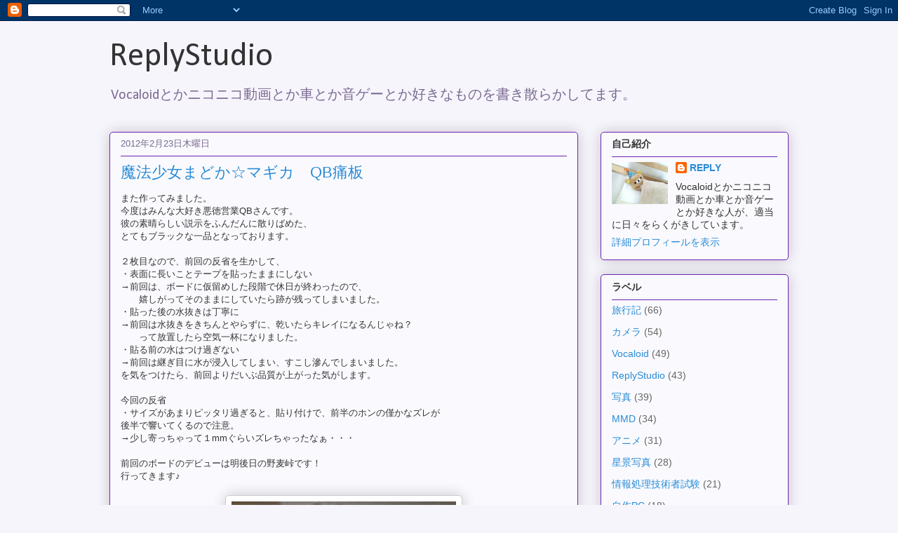

--- FILE ---
content_type: text/html; charset=UTF-8
request_url: https://www.replystudio.net/2012/02/
body_size: 24614
content:
<!DOCTYPE html>
<html class='v2' dir='ltr' lang='ja' xmlns='http://www.w3.org/1999/xhtml' xmlns:b='http://www.google.com/2005/gml/b' xmlns:data='http://www.google.com/2005/gml/data' xmlns:expr='http://www.google.com/2005/gml/expr'>
<head>
<link href='https://www.blogger.com/static/v1/widgets/335934321-css_bundle_v2.css' rel='stylesheet' type='text/css'/>
<script async='async' src='https://pagead2.googlesyndication.com/pagead/js/adsbygoogle.js'></script>
<script>
     (adsbygoogle = window.adsbygoogle || []).push({
          google_ad_client: "ca-pub-3543247972812992",
          enable_page_level_ads: true
     });
</script>
<meta content='width=1100' name='viewport'/>
<meta content='text/html; charset=UTF-8' http-equiv='Content-Type'/>
<meta content='blogger' name='generator'/>
<link href='https://www.replystudio.net/favicon.ico' rel='icon' type='image/x-icon'/>
<link href='https://www.replystudio.net/2012/02/' rel='canonical'/>
<link rel="alternate" type="application/atom+xml" title="ReplyStudio - Atom" href="https://www.replystudio.net/feeds/posts/default" />
<link rel="alternate" type="application/rss+xml" title="ReplyStudio - RSS" href="https://www.replystudio.net/feeds/posts/default?alt=rss" />
<link rel="service.post" type="application/atom+xml" title="ReplyStudio - Atom" href="https://www.blogger.com/feeds/6459828535196617912/posts/default" />
<!--Can't find substitution for tag [blog.ieCssRetrofitLinks]-->
<meta content='https://www.replystudio.net/2012/02/' property='og:url'/>
<meta content='ReplyStudio' property='og:title'/>
<meta content='Vocaloidとかニコニコ動画とか車とか音ゲーとか好きなものを書き散らかしてます。' property='og:description'/>
<title>ReplyStudio: 2月 2012</title>
<style type='text/css'>@font-face{font-family:'Calibri';font-style:normal;font-weight:400;font-display:swap;src:url(//fonts.gstatic.com/l/font?kit=J7afnpV-BGlaFfdAhLEY67FIEjg&skey=a1029226f80653a8&v=v15)format('woff2');unicode-range:U+0000-00FF,U+0131,U+0152-0153,U+02BB-02BC,U+02C6,U+02DA,U+02DC,U+0304,U+0308,U+0329,U+2000-206F,U+20AC,U+2122,U+2191,U+2193,U+2212,U+2215,U+FEFF,U+FFFD;}</style>
<style id='page-skin-1' type='text/css'><!--
/*
-----------------------------------------------
Blogger Template Style
Name:     Awesome Inc.
Designer: Tina Chen
URL:      tinachen.org
----------------------------------------------- */
/* Content
----------------------------------------------- */
body {
font: normal normal 13px Arial, Tahoma, Helvetica, FreeSans, sans-serif;
color: #333333;
background: #f7f5fc none repeat scroll top left;
}
html body .content-outer {
min-width: 0;
max-width: 100%;
width: 100%;
}
a:link {
text-decoration: none;
color: #298bd5;
}
a:visited {
text-decoration: none;
color: #17527d;
}
a:hover {
text-decoration: underline;
color: #298bd5;
}
.body-fauxcolumn-outer .cap-top {
position: absolute;
z-index: 1;
height: 276px;
width: 100%;
background: transparent none repeat-x scroll top left;
_background-image: none;
}
/* Columns
----------------------------------------------- */
.content-inner {
padding: 0;
}
.header-inner .section {
margin: 0 16px;
}
.tabs-inner .section {
margin: 0 16px;
}
.main-inner {
padding-top: 30px;
}
.main-inner .column-center-inner,
.main-inner .column-left-inner,
.main-inner .column-right-inner {
padding: 0 5px;
}
*+html body .main-inner .column-center-inner {
margin-top: -30px;
}
#layout .main-inner .column-center-inner {
margin-top: 0;
}
/* Header
----------------------------------------------- */
.header-outer {
margin: 0 0 0 0;
background: transparent none repeat scroll 0 0;
}
.Header h1 {
font: normal normal 48px Calibri;
color: #333333;
text-shadow: 0 0 -1px #000000;
}
.Header h1 a {
color: #333333;
}
.Header .description {
font: normal normal 20px Calibri;
color: #796a90;
}
.header-inner .Header .titlewrapper,
.header-inner .Header .descriptionwrapper {
padding-left: 0;
padding-right: 0;
margin-bottom: 0;
}
.header-inner .Header .titlewrapper {
padding-top: 22px;
}
/* Tabs
----------------------------------------------- */
.tabs-outer {
overflow: hidden;
position: relative;
background: #bf88ca url(//www.blogblog.com/1kt/awesomeinc/tabs_gradient_light.png) repeat scroll 0 0;
}
#layout .tabs-outer {
overflow: visible;
}
.tabs-cap-top, .tabs-cap-bottom {
position: absolute;
width: 100%;
border-top: 1px solid #796a90;
}
.tabs-cap-bottom {
bottom: 0;
}
.tabs-inner .widget li a {
display: inline-block;
margin: 0;
padding: .6em 1.5em;
font: normal normal 13px Arial, Tahoma, Helvetica, FreeSans, sans-serif;
color: #333333;
border-top: 1px solid #796a90;
border-bottom: 1px solid #796a90;
border-left: 1px solid #796a90;
height: 16px;
line-height: 16px;
}
.tabs-inner .widget li:last-child a {
border-right: 1px solid #796a90;
}
.tabs-inner .widget li.selected a, .tabs-inner .widget li a:hover {
background: #694b70 url(//www.blogblog.com/1kt/awesomeinc/tabs_gradient_light.png) repeat-x scroll 0 -100px;
color: #ffffff;
}
/* Headings
----------------------------------------------- */
h2 {
font: normal bold 14px Arial, Tahoma, Helvetica, FreeSans, sans-serif;
color: #333333;
}
/* Widgets
----------------------------------------------- */
.main-inner .section {
margin: 0 27px;
padding: 0;
}
.main-inner .column-left-outer,
.main-inner .column-right-outer {
margin-top: 0;
}
#layout .main-inner .column-left-outer,
#layout .main-inner .column-right-outer {
margin-top: 0;
}
.main-inner .column-left-inner,
.main-inner .column-right-inner {
background: transparent none repeat 0 0;
-moz-box-shadow: 0 0 0 rgba(0, 0, 0, .2);
-webkit-box-shadow: 0 0 0 rgba(0, 0, 0, .2);
-goog-ms-box-shadow: 0 0 0 rgba(0, 0, 0, .2);
box-shadow: 0 0 0 rgba(0, 0, 0, .2);
-moz-border-radius: 5px;
-webkit-border-radius: 5px;
-goog-ms-border-radius: 5px;
border-radius: 5px;
}
#layout .main-inner .column-left-inner,
#layout .main-inner .column-right-inner {
margin-top: 0;
}
.sidebar .widget {
font: normal normal 14px Arial, Tahoma, Helvetica, FreeSans, sans-serif;
color: #333333;
}
.sidebar .widget a:link {
color: #298bd5;
}
.sidebar .widget a:visited {
color: #17527d;
}
.sidebar .widget a:hover {
color: #298bd5;
}
.sidebar .widget h2 {
text-shadow: 0 0 -1px #000000;
}
.main-inner .widget {
background-color: #fafafe;
border: 1px solid #6e22b1;
padding: 0 15px 15px;
margin: 20px -16px;
-moz-box-shadow: 0 0 20px rgba(0, 0, 0, .2);
-webkit-box-shadow: 0 0 20px rgba(0, 0, 0, .2);
-goog-ms-box-shadow: 0 0 20px rgba(0, 0, 0, .2);
box-shadow: 0 0 20px rgba(0, 0, 0, .2);
-moz-border-radius: 5px;
-webkit-border-radius: 5px;
-goog-ms-border-radius: 5px;
border-radius: 5px;
}
.main-inner .widget h2 {
margin: 0 -0;
padding: .6em 0 .5em;
border-bottom: 1px solid transparent;
}
.footer-inner .widget h2 {
padding: 0 0 .4em;
border-bottom: 1px solid transparent;
}
.main-inner .widget h2 + div, .footer-inner .widget h2 + div {
border-top: 1px solid #6e22b1;
padding-top: 8px;
}
.main-inner .widget .widget-content {
margin: 0 -0;
padding: 7px 0 0;
}
.main-inner .widget ul, .main-inner .widget #ArchiveList ul.flat {
margin: -8px -15px 0;
padding: 0;
list-style: none;
}
.main-inner .widget #ArchiveList {
margin: -8px 0 0;
}
.main-inner .widget ul li, .main-inner .widget #ArchiveList ul.flat li {
padding: .5em 15px;
text-indent: 0;
color: #666666;
border-top: 0 solid #6e22b1;
border-bottom: 1px solid transparent;
}
.main-inner .widget #ArchiveList ul li {
padding-top: .25em;
padding-bottom: .25em;
}
.main-inner .widget ul li:first-child, .main-inner .widget #ArchiveList ul.flat li:first-child {
border-top: none;
}
.main-inner .widget ul li:last-child, .main-inner .widget #ArchiveList ul.flat li:last-child {
border-bottom: none;
}
.post-body {
position: relative;
}
.main-inner .widget .post-body ul {
padding: 0 2.5em;
margin: .5em 0;
list-style: disc;
}
.main-inner .widget .post-body ul li {
padding: 0.25em 0;
margin-bottom: .25em;
color: #333333;
border: none;
}
.footer-inner .widget ul {
padding: 0;
list-style: none;
}
.widget .zippy {
color: #666666;
}
/* Posts
----------------------------------------------- */
body .main-inner .Blog {
padding: 0;
margin-bottom: 1em;
background-color: transparent;
border: none;
-moz-box-shadow: 0 0 0 rgba(0, 0, 0, 0);
-webkit-box-shadow: 0 0 0 rgba(0, 0, 0, 0);
-goog-ms-box-shadow: 0 0 0 rgba(0, 0, 0, 0);
box-shadow: 0 0 0 rgba(0, 0, 0, 0);
}
.main-inner .section:last-child .Blog:last-child {
padding: 0;
margin-bottom: 1em;
}
.main-inner .widget h2.date-header {
margin: 0 -15px 1px;
padding: 0 0 0 0;
font: normal normal 13px Arial, Tahoma, Helvetica, FreeSans, sans-serif;
color: #796a90;
background: transparent none no-repeat scroll top left;
border-top: 0 solid #6e22b1;
border-bottom: 1px solid transparent;
-moz-border-radius-topleft: 0;
-moz-border-radius-topright: 0;
-webkit-border-top-left-radius: 0;
-webkit-border-top-right-radius: 0;
border-top-left-radius: 0;
border-top-right-radius: 0;
position: static;
bottom: 100%;
right: 15px;
text-shadow: 0 0 -1px #000000;
}
.main-inner .widget h2.date-header span {
font: normal normal 13px Arial, Tahoma, Helvetica, FreeSans, sans-serif;
display: block;
padding: .5em 15px;
border-left: 0 solid #6e22b1;
border-right: 0 solid #6e22b1;
}
.date-outer {
position: relative;
margin: 30px 0 20px;
padding: 0 15px;
background-color: #fafafe;
border: 1px solid #6e22b1;
-moz-box-shadow: 0 0 20px rgba(0, 0, 0, .2);
-webkit-box-shadow: 0 0 20px rgba(0, 0, 0, .2);
-goog-ms-box-shadow: 0 0 20px rgba(0, 0, 0, .2);
box-shadow: 0 0 20px rgba(0, 0, 0, .2);
-moz-border-radius: 5px;
-webkit-border-radius: 5px;
-goog-ms-border-radius: 5px;
border-radius: 5px;
}
.date-outer:first-child {
margin-top: 0;
}
.date-outer:last-child {
margin-bottom: 20px;
-moz-border-radius-bottomleft: 5px;
-moz-border-radius-bottomright: 5px;
-webkit-border-bottom-left-radius: 5px;
-webkit-border-bottom-right-radius: 5px;
-goog-ms-border-bottom-left-radius: 5px;
-goog-ms-border-bottom-right-radius: 5px;
border-bottom-left-radius: 5px;
border-bottom-right-radius: 5px;
}
.date-posts {
margin: 0 -0;
padding: 0 0;
clear: both;
}
.post-outer, .inline-ad {
border-top: 1px solid #6e22b1;
margin: 0 -0;
padding: 15px 0;
}
.post-outer {
padding-bottom: 10px;
}
.post-outer:first-child {
padding-top: 0;
border-top: none;
}
.post-outer:last-child, .inline-ad:last-child {
border-bottom: none;
}
.post-body {
position: relative;
}
.post-body img {
padding: 8px;
background: #ffffff;
border: 1px solid #cccccc;
-moz-box-shadow: 0 0 20px rgba(0, 0, 0, .2);
-webkit-box-shadow: 0 0 20px rgba(0, 0, 0, .2);
box-shadow: 0 0 20px rgba(0, 0, 0, .2);
-moz-border-radius: 5px;
-webkit-border-radius: 5px;
border-radius: 5px;
}
h3.post-title, h4 {
font: normal normal 22px Arial, Tahoma, Helvetica, FreeSans, sans-serif;
color: #298bd5;
}
h3.post-title a {
font: normal normal 22px Arial, Tahoma, Helvetica, FreeSans, sans-serif;
color: #298bd5;
}
h3.post-title a:hover {
color: #298bd5;
text-decoration: underline;
}
.post-header {
margin: 0 0 1em;
}
.post-body {
line-height: 1.4;
}
.post-outer h2 {
color: #333333;
}
.post-footer {
margin: 1.5em 0 0;
}
#blog-pager {
padding: 15px;
font-size: 120%;
background-color: #fafafe;
border: 1px solid #6e22b1;
-moz-box-shadow: 0 0 20px rgba(0, 0, 0, .2);
-webkit-box-shadow: 0 0 20px rgba(0, 0, 0, .2);
-goog-ms-box-shadow: 0 0 20px rgba(0, 0, 0, .2);
box-shadow: 0 0 20px rgba(0, 0, 0, .2);
-moz-border-radius: 5px;
-webkit-border-radius: 5px;
-goog-ms-border-radius: 5px;
border-radius: 5px;
-moz-border-radius-topleft: 5px;
-moz-border-radius-topright: 5px;
-webkit-border-top-left-radius: 5px;
-webkit-border-top-right-radius: 5px;
-goog-ms-border-top-left-radius: 5px;
-goog-ms-border-top-right-radius: 5px;
border-top-left-radius: 5px;
border-top-right-radius-topright: 5px;
margin-top: 1em;
}
.blog-feeds, .post-feeds {
margin: 1em 0;
text-align: center;
color: #333333;
}
.blog-feeds a, .post-feeds a {
color: #298bd5;
}
.blog-feeds a:visited, .post-feeds a:visited {
color: #17527d;
}
.blog-feeds a:hover, .post-feeds a:hover {
color: #298bd5;
}
.post-outer .comments {
margin-top: 2em;
}
/* Comments
----------------------------------------------- */
.comments .comments-content .icon.blog-author {
background-repeat: no-repeat;
background-image: url([data-uri]);
}
.comments .comments-content .loadmore a {
border-top: 1px solid #796a90;
border-bottom: 1px solid #796a90;
}
.comments .continue {
border-top: 2px solid #796a90;
}
/* Footer
----------------------------------------------- */
.footer-outer {
margin: -20px 0 -1px;
padding: 20px 0 0;
color: #333333;
overflow: hidden;
}
.footer-fauxborder-left {
border-top: 1px solid #6e22b1;
background: #fafafe none repeat scroll 0 0;
-moz-box-shadow: 0 0 20px rgba(0, 0, 0, .2);
-webkit-box-shadow: 0 0 20px rgba(0, 0, 0, .2);
-goog-ms-box-shadow: 0 0 20px rgba(0, 0, 0, .2);
box-shadow: 0 0 20px rgba(0, 0, 0, .2);
margin: 0 -20px;
}
/* Mobile
----------------------------------------------- */
body.mobile {
background-size: auto;
}
.mobile .body-fauxcolumn-outer {
background: transparent none repeat scroll top left;
}
*+html body.mobile .main-inner .column-center-inner {
margin-top: 0;
}
.mobile .main-inner .widget {
padding: 0 0 15px;
}
.mobile .main-inner .widget h2 + div,
.mobile .footer-inner .widget h2 + div {
border-top: none;
padding-top: 0;
}
.mobile .footer-inner .widget h2 {
padding: 0.5em 0;
border-bottom: none;
}
.mobile .main-inner .widget .widget-content {
margin: 0;
padding: 7px 0 0;
}
.mobile .main-inner .widget ul,
.mobile .main-inner .widget #ArchiveList ul.flat {
margin: 0 -15px 0;
}
.mobile .main-inner .widget h2.date-header {
right: 0;
}
.mobile .date-header span {
padding: 0.4em 0;
}
.mobile .date-outer:first-child {
margin-bottom: 0;
border: 1px solid #6e22b1;
-moz-border-radius-topleft: 5px;
-moz-border-radius-topright: 5px;
-webkit-border-top-left-radius: 5px;
-webkit-border-top-right-radius: 5px;
-goog-ms-border-top-left-radius: 5px;
-goog-ms-border-top-right-radius: 5px;
border-top-left-radius: 5px;
border-top-right-radius: 5px;
}
.mobile .date-outer {
border-color: #6e22b1;
border-width: 0 1px 1px;
}
.mobile .date-outer:last-child {
margin-bottom: 0;
}
.mobile .main-inner {
padding: 0;
}
.mobile .header-inner .section {
margin: 0;
}
.mobile .post-outer, .mobile .inline-ad {
padding: 5px 0;
}
.mobile .tabs-inner .section {
margin: 0 10px;
}
.mobile .main-inner .widget h2 {
margin: 0;
padding: 0;
}
.mobile .main-inner .widget h2.date-header span {
padding: 0;
}
.mobile .main-inner .widget .widget-content {
margin: 0;
padding: 7px 0 0;
}
.mobile #blog-pager {
border: 1px solid transparent;
background: #fafafe none repeat scroll 0 0;
}
.mobile .main-inner .column-left-inner,
.mobile .main-inner .column-right-inner {
background: transparent none repeat 0 0;
-moz-box-shadow: none;
-webkit-box-shadow: none;
-goog-ms-box-shadow: none;
box-shadow: none;
}
.mobile .date-posts {
margin: 0;
padding: 0;
}
.mobile .footer-fauxborder-left {
margin: 0;
border-top: inherit;
}
.mobile .main-inner .section:last-child .Blog:last-child {
margin-bottom: 0;
}
.mobile-index-contents {
color: #333333;
}
.mobile .mobile-link-button {
background: #298bd5 url(//www.blogblog.com/1kt/awesomeinc/tabs_gradient_light.png) repeat scroll 0 0;
}
.mobile-link-button a:link, .mobile-link-button a:visited {
color: #ffffff;
}
.mobile .tabs-inner .PageList .widget-content {
background: transparent;
border-top: 1px solid;
border-color: #796a90;
color: #333333;
}
.mobile .tabs-inner .PageList .widget-content .pagelist-arrow {
border-left: 1px solid #796a90;
}

--></style>
<style id='template-skin-1' type='text/css'><!--
body {
min-width: 1000px;
}
.content-outer, .content-fauxcolumn-outer, .region-inner {
min-width: 1000px;
max-width: 1000px;
_width: 1000px;
}
.main-inner .columns {
padding-left: 0px;
padding-right: 300px;
}
.main-inner .fauxcolumn-center-outer {
left: 0px;
right: 300px;
/* IE6 does not respect left and right together */
_width: expression(this.parentNode.offsetWidth -
parseInt("0px") -
parseInt("300px") + 'px');
}
.main-inner .fauxcolumn-left-outer {
width: 0px;
}
.main-inner .fauxcolumn-right-outer {
width: 300px;
}
.main-inner .column-left-outer {
width: 0px;
right: 100%;
margin-left: -0px;
}
.main-inner .column-right-outer {
width: 300px;
margin-right: -300px;
}
#layout {
min-width: 0;
}
#layout .content-outer {
min-width: 0;
width: 800px;
}
#layout .region-inner {
min-width: 0;
width: auto;
}
body#layout div.add_widget {
padding: 8px;
}
body#layout div.add_widget a {
margin-left: 32px;
}
--></style>
<link href='https://www.blogger.com/dyn-css/authorization.css?targetBlogID=6459828535196617912&amp;zx=2f4a99c0-d691-4d78-a4d3-4201ae544f54' media='none' onload='if(media!=&#39;all&#39;)media=&#39;all&#39;' rel='stylesheet'/><noscript><link href='https://www.blogger.com/dyn-css/authorization.css?targetBlogID=6459828535196617912&amp;zx=2f4a99c0-d691-4d78-a4d3-4201ae544f54' rel='stylesheet'/></noscript>
<meta name='google-adsense-platform-account' content='ca-host-pub-1556223355139109'/>
<meta name='google-adsense-platform-domain' content='blogspot.com'/>

<!-- data-ad-client=ca-pub-3543247972812992 -->

</head>
<body class='loading variant-renewable'>
<div class='navbar section' id='navbar' name='Navbar'><div class='widget Navbar' data-version='1' id='Navbar1'><script type="text/javascript">
    function setAttributeOnload(object, attribute, val) {
      if(window.addEventListener) {
        window.addEventListener('load',
          function(){ object[attribute] = val; }, false);
      } else {
        window.attachEvent('onload', function(){ object[attribute] = val; });
      }
    }
  </script>
<div id="navbar-iframe-container"></div>
<script type="text/javascript" src="https://apis.google.com/js/platform.js"></script>
<script type="text/javascript">
      gapi.load("gapi.iframes:gapi.iframes.style.bubble", function() {
        if (gapi.iframes && gapi.iframes.getContext) {
          gapi.iframes.getContext().openChild({
              url: 'https://www.blogger.com/navbar/6459828535196617912?origin\x3dhttps://www.replystudio.net',
              where: document.getElementById("navbar-iframe-container"),
              id: "navbar-iframe"
          });
        }
      });
    </script><script type="text/javascript">
(function() {
var script = document.createElement('script');
script.type = 'text/javascript';
script.src = '//pagead2.googlesyndication.com/pagead/js/google_top_exp.js';
var head = document.getElementsByTagName('head')[0];
if (head) {
head.appendChild(script);
}})();
</script>
</div></div>
<div class='body-fauxcolumns'>
<div class='fauxcolumn-outer body-fauxcolumn-outer'>
<div class='cap-top'>
<div class='cap-left'></div>
<div class='cap-right'></div>
</div>
<div class='fauxborder-left'>
<div class='fauxborder-right'></div>
<div class='fauxcolumn-inner'>
</div>
</div>
<div class='cap-bottom'>
<div class='cap-left'></div>
<div class='cap-right'></div>
</div>
</div>
</div>
<div class='content'>
<div class='content-fauxcolumns'>
<div class='fauxcolumn-outer content-fauxcolumn-outer'>
<div class='cap-top'>
<div class='cap-left'></div>
<div class='cap-right'></div>
</div>
<div class='fauxborder-left'>
<div class='fauxborder-right'></div>
<div class='fauxcolumn-inner'>
</div>
</div>
<div class='cap-bottom'>
<div class='cap-left'></div>
<div class='cap-right'></div>
</div>
</div>
</div>
<div class='content-outer'>
<div class='content-cap-top cap-top'>
<div class='cap-left'></div>
<div class='cap-right'></div>
</div>
<div class='fauxborder-left content-fauxborder-left'>
<div class='fauxborder-right content-fauxborder-right'></div>
<div class='content-inner'>
<header>
<div class='header-outer'>
<div class='header-cap-top cap-top'>
<div class='cap-left'></div>
<div class='cap-right'></div>
</div>
<div class='fauxborder-left header-fauxborder-left'>
<div class='fauxborder-right header-fauxborder-right'></div>
<div class='region-inner header-inner'>
<div class='header section' id='header' name='ヘッダー'><div class='widget Header' data-version='1' id='Header1'>
<div id='header-inner'>
<div class='titlewrapper'>
<h1 class='title'>
<a href='https://www.replystudio.net/'>
ReplyStudio
</a>
</h1>
</div>
<div class='descriptionwrapper'>
<p class='description'><span>Vocaloidとかニコニコ動画とか車とか音ゲーとか好きなものを書き散らかしてます&#12290;</span></p>
</div>
</div>
</div></div>
</div>
</div>
<div class='header-cap-bottom cap-bottom'>
<div class='cap-left'></div>
<div class='cap-right'></div>
</div>
</div>
</header>
<div class='tabs-outer'>
<div class='tabs-cap-top cap-top'>
<div class='cap-left'></div>
<div class='cap-right'></div>
</div>
<div class='fauxborder-left tabs-fauxborder-left'>
<div class='fauxborder-right tabs-fauxborder-right'></div>
<div class='region-inner tabs-inner'>
<div class='tabs no-items section' id='crosscol' name='Cross-Column'></div>
<div class='tabs no-items section' id='crosscol-overflow' name='Cross-Column 2'></div>
</div>
</div>
<div class='tabs-cap-bottom cap-bottom'>
<div class='cap-left'></div>
<div class='cap-right'></div>
</div>
</div>
<div class='main-outer'>
<div class='main-cap-top cap-top'>
<div class='cap-left'></div>
<div class='cap-right'></div>
</div>
<div class='fauxborder-left main-fauxborder-left'>
<div class='fauxborder-right main-fauxborder-right'></div>
<div class='region-inner main-inner'>
<div class='columns fauxcolumns'>
<div class='fauxcolumn-outer fauxcolumn-center-outer'>
<div class='cap-top'>
<div class='cap-left'></div>
<div class='cap-right'></div>
</div>
<div class='fauxborder-left'>
<div class='fauxborder-right'></div>
<div class='fauxcolumn-inner'>
</div>
</div>
<div class='cap-bottom'>
<div class='cap-left'></div>
<div class='cap-right'></div>
</div>
</div>
<div class='fauxcolumn-outer fauxcolumn-left-outer'>
<div class='cap-top'>
<div class='cap-left'></div>
<div class='cap-right'></div>
</div>
<div class='fauxborder-left'>
<div class='fauxborder-right'></div>
<div class='fauxcolumn-inner'>
</div>
</div>
<div class='cap-bottom'>
<div class='cap-left'></div>
<div class='cap-right'></div>
</div>
</div>
<div class='fauxcolumn-outer fauxcolumn-right-outer'>
<div class='cap-top'>
<div class='cap-left'></div>
<div class='cap-right'></div>
</div>
<div class='fauxborder-left'>
<div class='fauxborder-right'></div>
<div class='fauxcolumn-inner'>
</div>
</div>
<div class='cap-bottom'>
<div class='cap-left'></div>
<div class='cap-right'></div>
</div>
</div>
<!-- corrects IE6 width calculation -->
<div class='columns-inner'>
<div class='column-center-outer'>
<div class='column-center-inner'>
<div class='main section' id='main' name='メイン'><div class='widget Blog' data-version='1' id='Blog1'>
<div class='blog-posts hfeed'>

          <div class="date-outer">
        
<h2 class='date-header'><span>2012年2月23日木曜日</span></h2>

          <div class="date-posts">
        
<div class='post-outer'>
<div class='post hentry uncustomized-post-template' itemprop='blogPost' itemscope='itemscope' itemtype='http://schema.org/BlogPosting'>
<meta content='https://blogger.googleusercontent.com/img/b/R29vZ2xl/AVvXsEgIyyySy91uiS1K8RQQ7p_Srjolre80yjy3TP8Lvh6WggrsnDxmv9Qs3YSCUB3VYxLvI4l8PKa1LtQmYAdob68hCIlr7ho2wDEimFmIJ1jIn97nxfOmmkMJXpWlPstCDWw3hT3zZT8bjS9W/s320/DSC_0001.JPG' itemprop='image_url'/>
<meta content='6459828535196617912' itemprop='blogId'/>
<meta content='8108204639341314242' itemprop='postId'/>
<a name='8108204639341314242'></a>
<h3 class='post-title entry-title' itemprop='name'>
<a href='https://www.replystudio.net/2012/02/qb.html'>魔法少女まどか&#9734;マギカ&#12288;QB痛板</a>
</h3>
<div class='post-header'>
<div class='post-header-line-1'></div>
</div>
<div class='post-body entry-content' id='post-body-8108204639341314242' itemprop='description articleBody'>
また作ってみました&#12290;<br />
今度はみんな大好き悪徳営業QBさんです&#12290;<br />
彼の素晴らしい説示をふんだんに散りばめた&#12289;<br />
とてもブラックな一品となっております&#12290;<br />
<br />
２枚目なので&#12289;前回の反省を生かして&#12289;<br />
&#12539;表面に長いことテープを貼ったままにしない<br />
&#8594;前回は&#12289;ボードに仮留めした段階で休日が終わったので&#12289;<br />
&#12288;&#12288;嬉しがってそのままにしていたら跡が残ってしまいました&#12290;<br />
&#12539;貼った後の水抜きは丁寧に<br />
&#8594;前回は水抜きをきちんとやらずに&#12289;乾いたらキレイになるんじゃね&#65311;<br />
&#12288;&#12288;って放置したら空気一杯になりました&#12290;<br />
&#12539;貼る前の水はつけ過ぎない<br />
&#8594;前回は継ぎ目に水が浸入してしまい&#12289;すこし滲んでしまいました&#12290;<br />
を気をつけたら&#12289;前回よりだいぶ品質が上がった気がします&#12290;<br />
<br />
今回の反省<br />
&#12539;サイズがあまりピッタリ過ぎると&#12289;貼り付けで&#12289;前半のホンの僅かなズレが<br />
後半で響いてくるので注意&#12290;<br />
&#8594;少し寄っちゃって１mmぐらいズレちゃったなぁ&#12539;&#12539;&#12539;<br />
<br />
前回のボードのデビューは明後日の野麦峠です&#65281;<br />
行ってきます&#9834;<br />
<br />
<div class="separator" style="clear: both; text-align: center;">
<a href="https://blogger.googleusercontent.com/img/b/R29vZ2xl/AVvXsEgIyyySy91uiS1K8RQQ7p_Srjolre80yjy3TP8Lvh6WggrsnDxmv9Qs3YSCUB3VYxLvI4l8PKa1LtQmYAdob68hCIlr7ho2wDEimFmIJ1jIn97nxfOmmkMJXpWlPstCDWw3hT3zZT8bjS9W/s1600/DSC_0001.JPG" imageanchor="1" style="margin-left: 1em; margin-right: 1em;"><img border="0" height="240" src="https://blogger.googleusercontent.com/img/b/R29vZ2xl/AVvXsEgIyyySy91uiS1K8RQQ7p_Srjolre80yjy3TP8Lvh6WggrsnDxmv9Qs3YSCUB3VYxLvI4l8PKa1LtQmYAdob68hCIlr7ho2wDEimFmIJ1jIn97nxfOmmkMJXpWlPstCDWw3hT3zZT8bjS9W/s320/DSC_0001.JPG" width="320" /></a></div>
<br />
<div class="separator" style="clear: both; text-align: center;">
<a href="https://blogger.googleusercontent.com/img/b/R29vZ2xl/AVvXsEj-Ynf-7yaoYpkJd1d7ss9f-qSoB2JoSx12MVdtTRc8jk7QTcSGQxW_tUyjxpTrLOkG3Y350mLyXswvnPGfoN-pkmGpcWtTIW1uuSuqeqMyBbrBgkmytOkmRxkz096cCUv6Xu6Os_v4fjoS/s1600/DSC_0002.JPG" imageanchor="1" style="margin-left: 1em; margin-right: 1em;"><img border="0" height="240" src="https://blogger.googleusercontent.com/img/b/R29vZ2xl/AVvXsEj-Ynf-7yaoYpkJd1d7ss9f-qSoB2JoSx12MVdtTRc8jk7QTcSGQxW_tUyjxpTrLOkG3Y350mLyXswvnPGfoN-pkmGpcWtTIW1uuSuqeqMyBbrBgkmytOkmRxkz096cCUv6Xu6Os_v4fjoS/s320/DSC_0002.JPG" width="320" /></a></div>
<br />
<div class="separator" style="clear: both; text-align: center;">
<a href="https://blogger.googleusercontent.com/img/b/R29vZ2xl/AVvXsEhpjtTBXUet7SBwq7PODWgqgNBL756nNGndcnW3balnMpmau6rOMW7te7d-_W1VRgs1YPvmABqpfv_8T71B0ACm-3M5XnLOohGS75za90iFHgtA8plRNi35s8wOUORu4H3QBBdsCsmvbIfk/s1600/DSC_0003.JPG" imageanchor="1" style="margin-left: 1em; margin-right: 1em;"><img border="0" height="240" src="https://blogger.googleusercontent.com/img/b/R29vZ2xl/AVvXsEhpjtTBXUet7SBwq7PODWgqgNBL756nNGndcnW3balnMpmau6rOMW7te7d-_W1VRgs1YPvmABqpfv_8T71B0ACm-3M5XnLOohGS75za90iFHgtA8plRNi35s8wOUORu4H3QBBdsCsmvbIfk/s320/DSC_0003.JPG" width="320" /></a></div>
<br />
<div class="separator" style="clear: both; text-align: center;">
<a href="https://blogger.googleusercontent.com/img/b/R29vZ2xl/AVvXsEiX4Bfq8CD30ZOgmp9L7E_Xjjw6vszvTni97Wydo8RBS9VegDZjGvTTWeMXSp32yTeGYMOAl1RZliXTZlwhkWwOQlZ6BFCET0Ljpme1U1T4-bdO0Tu7gBeKU8wFE3wbPm0TgY3VOWaSlDzI/s1600/DSC_0004.JPG" imageanchor="1" style="margin-left: 1em; margin-right: 1em;"><img border="0" height="240" src="https://blogger.googleusercontent.com/img/b/R29vZ2xl/AVvXsEiX4Bfq8CD30ZOgmp9L7E_Xjjw6vszvTni97Wydo8RBS9VegDZjGvTTWeMXSp32yTeGYMOAl1RZliXTZlwhkWwOQlZ6BFCET0Ljpme1U1T4-bdO0Tu7gBeKU8wFE3wbPm0TgY3VOWaSlDzI/s320/DSC_0004.JPG" width="320" /></a></div>
<br />
<div class="separator" style="clear: both; text-align: center;">
<a href="https://blogger.googleusercontent.com/img/b/R29vZ2xl/AVvXsEh5fU_YRMpONgKmTRM5mf34KXOApussdUG31vdBJVCNNsDE_cd1T45DWtT_z3OWJ3EIVu2zeHip5GUQU2F_6M9MkFdsEG7KpPH0VZxCmwaH1u-lim6fbDnPMJGy-QRD9AVGXCMUmrstID8v/s1600/DSC_0005.JPG" imageanchor="1" style="margin-left: 1em; margin-right: 1em;"><img border="0" height="240" src="https://blogger.googleusercontent.com/img/b/R29vZ2xl/AVvXsEh5fU_YRMpONgKmTRM5mf34KXOApussdUG31vdBJVCNNsDE_cd1T45DWtT_z3OWJ3EIVu2zeHip5GUQU2F_6M9MkFdsEG7KpPH0VZxCmwaH1u-lim6fbDnPMJGy-QRD9AVGXCMUmrstID8v/s320/DSC_0005.JPG" width="320" /></a></div>
<br />
<div class="separator" style="clear: both; text-align: center;">
<a href="https://blogger.googleusercontent.com/img/b/R29vZ2xl/AVvXsEjyy5zxTbS_uMF0zvvRbgVmCn49I6Kkt2qEm3hrCIGjSqgICmFJJlRTqnZh1NvDcLF5a74kKm5i2jI-DRBsfzFERdQ_Jy6Mwy8-ZNtFwcggjYNuuT17QTO1w2DnfHi-Y5TgM3r_7I8EkEne/s1600/DSC_0006.JPG" imageanchor="1" style="margin-left: 1em; margin-right: 1em;"><img border="0" height="240" src="https://blogger.googleusercontent.com/img/b/R29vZ2xl/AVvXsEjyy5zxTbS_uMF0zvvRbgVmCn49I6Kkt2qEm3hrCIGjSqgICmFJJlRTqnZh1NvDcLF5a74kKm5i2jI-DRBsfzFERdQ_Jy6Mwy8-ZNtFwcggjYNuuT17QTO1w2DnfHi-Y5TgM3r_7I8EkEne/s320/DSC_0006.JPG" width="320" /></a></div>
<br />
<div class="separator" style="clear: both; text-align: center;">
<a href="https://blogger.googleusercontent.com/img/b/R29vZ2xl/AVvXsEjtgix1Q_RHOkza8EXcOcNBhk7QmDcVYU1x5XoWpePlJHzU8z4HQOkxpdwInVezC2mAYHq1Fnef-8LSHndulSaT4lCQ1aCB13G9fYDQwzLEePSgY06rkcPGFHr8Z1JsEJjRWkU-dt7a85JY/s1600/DSC_0007.JPG" imageanchor="1" style="margin-left: 1em; margin-right: 1em;"><img border="0" height="240" src="https://blogger.googleusercontent.com/img/b/R29vZ2xl/AVvXsEjtgix1Q_RHOkza8EXcOcNBhk7QmDcVYU1x5XoWpePlJHzU8z4HQOkxpdwInVezC2mAYHq1Fnef-8LSHndulSaT4lCQ1aCB13G9fYDQwzLEePSgY06rkcPGFHr8Z1JsEJjRWkU-dt7a85JY/s320/DSC_0007.JPG" width="320" /></a></div>
<br />
<div class="separator" style="clear: both; text-align: center;">
<a href="https://blogger.googleusercontent.com/img/b/R29vZ2xl/AVvXsEj8Y0Vvwkr8VIRrHCbbQfk6Cc53_aHOIws0COOic7ZM2OLYkYhJnB5HtcdC80xWseVc8nhP7OcTKPiREL1Nq9Igd-IymyyqCiWv3NPh9WvgUa15YNc7FeWih2DCQJFQA_VyT7s7z5aib3UH/s1600/DSC_0008.JPG" imageanchor="1" style="margin-left: 1em; margin-right: 1em;"><img border="0" height="240" src="https://blogger.googleusercontent.com/img/b/R29vZ2xl/AVvXsEj8Y0Vvwkr8VIRrHCbbQfk6Cc53_aHOIws0COOic7ZM2OLYkYhJnB5HtcdC80xWseVc8nhP7OcTKPiREL1Nq9Igd-IymyyqCiWv3NPh9WvgUa15YNc7FeWih2DCQJFQA_VyT7s7z5aib3UH/s320/DSC_0008.JPG" width="320" /></a></div>
<br />
<div class="separator" style="clear: both; text-align: center;">
<a href="https://blogger.googleusercontent.com/img/b/R29vZ2xl/AVvXsEgrKmu60nsa94pil__cFJvFxDHJSdSdjfeQNCLfDXYTBLdORPhc4qkfp00UcvMPayUbhpnMvQ65eI5ejAflaU7EFxq_nuVF_AWZWuOfBDHDW4muMQAIR3hRu3RKGrzYhp6OWa-WFdBkZsga/s1600/DSC_0009.JPG" imageanchor="1" style="margin-left: 1em; margin-right: 1em;"><img border="0" height="240" src="https://blogger.googleusercontent.com/img/b/R29vZ2xl/AVvXsEgrKmu60nsa94pil__cFJvFxDHJSdSdjfeQNCLfDXYTBLdORPhc4qkfp00UcvMPayUbhpnMvQ65eI5ejAflaU7EFxq_nuVF_AWZWuOfBDHDW4muMQAIR3hRu3RKGrzYhp6OWa-WFdBkZsga/s320/DSC_0009.JPG" width="320" /></a></div>
<br />
&#12288;<br />
<div style='clear: both;'></div>
</div>
<div class='post-footer'>
<div class='post-footer-line post-footer-line-1'>
<span class='post-author vcard'>
投稿者
<span class='fn' itemprop='author' itemscope='itemscope' itemtype='http://schema.org/Person'>
<meta content='https://www.blogger.com/profile/06713217693761371485' itemprop='url'/>
<a class='g-profile' href='https://www.blogger.com/profile/06713217693761371485' rel='author' title='author profile'>
<span itemprop='name'>REPLY</span>
</a>
</span>
</span>
<span class='post-timestamp'>
時刻:
<meta content='https://www.replystudio.net/2012/02/qb.html' itemprop='url'/>
<a class='timestamp-link' href='https://www.replystudio.net/2012/02/qb.html' rel='bookmark' title='permanent link'><abbr class='published' itemprop='datePublished' title='2012-02-23T23:02:00+09:00'>23:02</abbr></a>
</span>
<span class='post-comment-link'>
<a class='comment-link' href='https://www.replystudio.net/2012/02/qb.html#comment-form' onclick=''>
0 件のコメント:
  </a>
</span>
<span class='post-icons'>
<span class='item-control blog-admin pid-395513176'>
<a href='https://www.blogger.com/post-edit.g?blogID=6459828535196617912&postID=8108204639341314242&from=pencil' title='投稿を編集'>
<img alt='' class='icon-action' height='18' src='https://resources.blogblog.com/img/icon18_edit_allbkg.gif' width='18'/>
</a>
</span>
</span>
<div class='post-share-buttons goog-inline-block'>
<a class='goog-inline-block share-button sb-email' href='https://www.blogger.com/share-post.g?blogID=6459828535196617912&postID=8108204639341314242&target=email' target='_blank' title='メールで送信'><span class='share-button-link-text'>メールで送信</span></a><a class='goog-inline-block share-button sb-blog' href='https://www.blogger.com/share-post.g?blogID=6459828535196617912&postID=8108204639341314242&target=blog' onclick='window.open(this.href, "_blank", "height=270,width=475"); return false;' target='_blank' title='BlogThis!'><span class='share-button-link-text'>BlogThis!</span></a><a class='goog-inline-block share-button sb-twitter' href='https://www.blogger.com/share-post.g?blogID=6459828535196617912&postID=8108204639341314242&target=twitter' target='_blank' title='X で共有'><span class='share-button-link-text'>X で共有</span></a><a class='goog-inline-block share-button sb-facebook' href='https://www.blogger.com/share-post.g?blogID=6459828535196617912&postID=8108204639341314242&target=facebook' onclick='window.open(this.href, "_blank", "height=430,width=640"); return false;' target='_blank' title='Facebook で共有する'><span class='share-button-link-text'>Facebook で共有する</span></a><a class='goog-inline-block share-button sb-pinterest' href='https://www.blogger.com/share-post.g?blogID=6459828535196617912&postID=8108204639341314242&target=pinterest' target='_blank' title='Pinterest に共有'><span class='share-button-link-text'>Pinterest に共有</span></a>
</div>
</div>
<div class='post-footer-line post-footer-line-2'>
<span class='post-labels'>
ラベル:
<a href='https://www.replystudio.net/search/label/%E3%82%A2%E3%83%8B%E3%83%A1' rel='tag'>アニメ</a>,
<a href='https://www.replystudio.net/search/label/%E7%97%9B%E6%9D%BF' rel='tag'>痛板</a>
</span>
</div>
<div class='post-footer-line post-footer-line-3'>
<span class='post-location'>
</span>
</div>
</div>
</div>
</div>

          </div></div>
        

          <div class="date-outer">
        
<h2 class='date-header'><span>2012年2月22日水曜日</span></h2>

          <div class="date-posts">
        
<div class='post-outer'>
<div class='post hentry uncustomized-post-template' itemprop='blogPost' itemscope='itemscope' itemtype='http://schema.org/BlogPosting'>
<meta content='https://blogger.googleusercontent.com/img/b/R29vZ2xl/AVvXsEht3CAhx7LHCAi2IFQ46pFk74wvWKQvYgCtBaTcLA0cBSqBRhFOfl36nfeZ6B3DzO1YPCDzpqVzkRS-_jd1NLvecnDj7pFIIb_5jbawzqxX6u_RcQ6wcLk5v4ecZ0ps70YKSR-9lZf2B3TK/s320/DSC_0016.JPG' itemprop='image_url'/>
<meta content='6459828535196617912' itemprop='blogId'/>
<meta content='7336009990396654392' itemprop='postId'/>
<a name='7336009990396654392'></a>
<h3 class='post-title entry-title' itemprop='name'>
<a href='https://www.replystudio.net/2012/02/blog-post_22.html'>魔法少女まどか&#9734;マギカ展</a>
</h3>
<div class='post-header'>
<div class='post-header-line-1'></div>
</div>
<div class='post-body entry-content' id='post-body-7336009990396654392' itemprop='description articleBody'>
先日&#12289;大阪で開催された魔法少女まどか&#9734;マギカ展に行ってきました&#12290;<br />
コメントをゆっくり書きたかったのですが&#12289;仕事が多忙でエントリする暇がなく&#12289;そうこうしている内に１０日ぐらいたってしまいました&#12539;&#12539;&#12539;<br />
鮮度が落ちるので&#12289;とりあえず写真のレポートでお茶を濁しておきます&#12290;<br />
<div class="separator" style="clear: both; text-align: center;">
<a href="https://blogger.googleusercontent.com/img/b/R29vZ2xl/AVvXsEht3CAhx7LHCAi2IFQ46pFk74wvWKQvYgCtBaTcLA0cBSqBRhFOfl36nfeZ6B3DzO1YPCDzpqVzkRS-_jd1NLvecnDj7pFIIb_5jbawzqxX6u_RcQ6wcLk5v4ecZ0ps70YKSR-9lZf2B3TK/s1600/DSC_0016.JPG" imageanchor="1" style="margin-left: 1em; margin-right: 1em;"><img border="0" height="240" src="https://blogger.googleusercontent.com/img/b/R29vZ2xl/AVvXsEht3CAhx7LHCAi2IFQ46pFk74wvWKQvYgCtBaTcLA0cBSqBRhFOfl36nfeZ6B3DzO1YPCDzpqVzkRS-_jd1NLvecnDj7pFIIb_5jbawzqxX6u_RcQ6wcLk5v4ecZ0ps70YKSR-9lZf2B3TK/s320/DSC_0016.JPG" width="320" /></a></div>
<br />
<div class="separator" style="clear: both; text-align: center;">
<a href="https://blogger.googleusercontent.com/img/b/R29vZ2xl/AVvXsEj1mlA5bvez3hMJoZG0jHlxfCGzlQSrYfeMU01JOuKRUdnum2p4h-Kdlu9iGs5fsTmT2paNSXzQT0KFXANkTJybcVGCaLRCoXHnS2jQ5ba7nqqAfhc8qKAa8z704Klan9bScYGmJIcIFw3c/s1600/DSC_0017.JPG" imageanchor="1" style="margin-left: 1em; margin-right: 1em;"><img border="0" height="240" src="https://blogger.googleusercontent.com/img/b/R29vZ2xl/AVvXsEj1mlA5bvez3hMJoZG0jHlxfCGzlQSrYfeMU01JOuKRUdnum2p4h-Kdlu9iGs5fsTmT2paNSXzQT0KFXANkTJybcVGCaLRCoXHnS2jQ5ba7nqqAfhc8qKAa8z704Klan9bScYGmJIcIFw3c/s320/DSC_0017.JPG" width="320" /></a></div>
<br />
<div class="separator" style="clear: both; text-align: center;">
<a href="https://blogger.googleusercontent.com/img/b/R29vZ2xl/AVvXsEivoLeLVUDYn2owDEcDOSzrecWO_6A5EvNPzkYZoS5KzZHdPxyhJQjQljjARYT-7oIbP3MuyiLc0qiRl1zB05r2NrQNIdAqAVXmCHaovjqEYLyUSNmvmJfn9luTVZTqvQ0WdbzLf1caeU5d/s1600/DSC_0035.JPG" imageanchor="1" style="margin-left: 1em; margin-right: 1em;"><img border="0" height="240" src="https://blogger.googleusercontent.com/img/b/R29vZ2xl/AVvXsEivoLeLVUDYn2owDEcDOSzrecWO_6A5EvNPzkYZoS5KzZHdPxyhJQjQljjARYT-7oIbP3MuyiLc0qiRl1zB05r2NrQNIdAqAVXmCHaovjqEYLyUSNmvmJfn9luTVZTqvQ0WdbzLf1caeU5d/s320/DSC_0035.JPG" width="320" /></a></div>
<br />
<div class="separator" style="clear: both; text-align: center;">
<a href="https://blogger.googleusercontent.com/img/b/R29vZ2xl/AVvXsEhTa19Tth9twysWtcYD3Trdb3m3bN5M93egXAwxsFpzN6nbW_Wh_0qfqRn3N2xT5LtGe7_FPmEIQxRc7AY2l55S16KQfMwAszrsYs8epfSevz_Zmy6nTGVroytncMcUCxtGdwmxgzY7HADo/s1600/DSC_0018.JPG" imageanchor="1" style="margin-left: 1em; margin-right: 1em;"><img border="0" height="240" src="https://blogger.googleusercontent.com/img/b/R29vZ2xl/AVvXsEhTa19Tth9twysWtcYD3Trdb3m3bN5M93egXAwxsFpzN6nbW_Wh_0qfqRn3N2xT5LtGe7_FPmEIQxRc7AY2l55S16KQfMwAszrsYs8epfSevz_Zmy6nTGVroytncMcUCxtGdwmxgzY7HADo/s320/DSC_0018.JPG" width="320" /></a></div>
<br />
<div class="separator" style="clear: both; text-align: center;">
<a href="https://blogger.googleusercontent.com/img/b/R29vZ2xl/AVvXsEh0nmVqTvng8XOSKqPamDPdwWNgZdnKz1OwxIiDeKGMG9wFOmSwHKtqBJIXqrvqb4rNNW43QjIBVlQgAnc2lKiEA5CzJSJ_7gsrKWs9znBRv0hWBH59Ocfsu3BrxqVNQY6m-hCJlNo9sBAP/s1600/DSC_0020.JPG" imageanchor="1" style="margin-left: 1em; margin-right: 1em;"><img border="0" height="240" src="https://blogger.googleusercontent.com/img/b/R29vZ2xl/AVvXsEh0nmVqTvng8XOSKqPamDPdwWNgZdnKz1OwxIiDeKGMG9wFOmSwHKtqBJIXqrvqb4rNNW43QjIBVlQgAnc2lKiEA5CzJSJ_7gsrKWs9znBRv0hWBH59Ocfsu3BrxqVNQY6m-hCJlNo9sBAP/s320/DSC_0020.JPG" width="320" /></a></div>
<br />
<div class="separator" style="clear: both; text-align: center;">
<a href="https://blogger.googleusercontent.com/img/b/R29vZ2xl/AVvXsEjvgGg7ZMWZjst4Of65wFMPBvQ9MMUvDLVvkPt4WKvCMT6cAfqdJPAvuFDVqSKNmVc1teE7gyrUPDrn9GZB-SVMX_rgSspLgtoVNtdE_8_heFu_gnCmlUaTDtSI-z1Yb7tqN5N9TMCp83KW/s1600/DSC_0025.JPG" imageanchor="1" style="margin-left: 1em; margin-right: 1em;"><img border="0" height="240" src="https://blogger.googleusercontent.com/img/b/R29vZ2xl/AVvXsEjvgGg7ZMWZjst4Of65wFMPBvQ9MMUvDLVvkPt4WKvCMT6cAfqdJPAvuFDVqSKNmVc1teE7gyrUPDrn9GZB-SVMX_rgSspLgtoVNtdE_8_heFu_gnCmlUaTDtSI-z1Yb7tqN5N9TMCp83KW/s320/DSC_0025.JPG" width="320" /></a></div>
<br />
<div class="separator" style="clear: both; text-align: center;">
<a href="https://blogger.googleusercontent.com/img/b/R29vZ2xl/AVvXsEj9G-Iho9NdsW4A4SoAMtEIAINc4owWkJiiJBAqZUmvSYTW3_AU64kZ4tS0WH2K4VNTi_i_X-FCP6id8yw_v1X0rAEK-rggR7j22SKBJX6k7L2L2f5COJr5k_ISwikODfSyuFDYC8PSn8MC/s1600/DSC_0024.JPG" imageanchor="1" style="margin-left: 1em; margin-right: 1em;"><img border="0" height="240" src="https://blogger.googleusercontent.com/img/b/R29vZ2xl/AVvXsEj9G-Iho9NdsW4A4SoAMtEIAINc4owWkJiiJBAqZUmvSYTW3_AU64kZ4tS0WH2K4VNTi_i_X-FCP6id8yw_v1X0rAEK-rggR7j22SKBJX6k7L2L2f5COJr5k_ISwikODfSyuFDYC8PSn8MC/s320/DSC_0024.JPG" width="320" /></a></div>
<br />
<div class="separator" style="clear: both; text-align: center;">
<a href="https://blogger.googleusercontent.com/img/b/R29vZ2xl/AVvXsEgcN63hrVyaVcUQEDLQJIrgtsuoU9rTRZBHlLc3r6qLMofDopySvbaAfAONYG1N1n-dbqBGL4yJhIl8q4oMP6T5jBiDqAAciE_Ac0SEIQRRgMNdBPXCN6oe4k2ucmVPZK2EZ8SNz__NpICi/s1600/DSC_0023.JPG" imageanchor="1" style="margin-left: 1em; margin-right: 1em;"><img border="0" height="240" src="https://blogger.googleusercontent.com/img/b/R29vZ2xl/AVvXsEgcN63hrVyaVcUQEDLQJIrgtsuoU9rTRZBHlLc3r6qLMofDopySvbaAfAONYG1N1n-dbqBGL4yJhIl8q4oMP6T5jBiDqAAciE_Ac0SEIQRRgMNdBPXCN6oe4k2ucmVPZK2EZ8SNz__NpICi/s320/DSC_0023.JPG" width="320" /></a></div>
<br />
<div class="separator" style="clear: both; text-align: center;">
<a href="https://blogger.googleusercontent.com/img/b/R29vZ2xl/AVvXsEi7oHrLn9HCnf_ys6RlGRPqx9kEZXb_Au0CqY4lbzvxZIFKt3hOzdI6q3bGU88qIbZfg4II7I62AbCMZMCqE0CF7CXS_YZ3nlifrqTIrJlWkDPChbjzdTzteyNEohWEp_ziHum45QWkVcfm/s1600/DSC_0022.JPG" imageanchor="1" style="margin-left: 1em; margin-right: 1em;"><img border="0" height="240" src="https://blogger.googleusercontent.com/img/b/R29vZ2xl/AVvXsEi7oHrLn9HCnf_ys6RlGRPqx9kEZXb_Au0CqY4lbzvxZIFKt3hOzdI6q3bGU88qIbZfg4II7I62AbCMZMCqE0CF7CXS_YZ3nlifrqTIrJlWkDPChbjzdTzteyNEohWEp_ziHum45QWkVcfm/s320/DSC_0022.JPG" width="320" /></a></div>
<br />
<div class="separator" style="clear: both; text-align: center;">
<a href="https://blogger.googleusercontent.com/img/b/R29vZ2xl/AVvXsEjoatd6bDN0Frzzkx8ZxRoBomDweWaZRt5jrDFsZiybUvTTR8ngbsGtnmLuNiEXIuHQ2Y035PyxRIw8YJzumyRzDU1BrbN-EwAgLhYlJBppGhToVE83STo-ysqf1dEATBTI0DVCoCscfG7T/s1600/DSC_0031.JPG" imageanchor="1" style="margin-left: 1em; margin-right: 1em;"><img border="0" height="240" src="https://blogger.googleusercontent.com/img/b/R29vZ2xl/AVvXsEjoatd6bDN0Frzzkx8ZxRoBomDweWaZRt5jrDFsZiybUvTTR8ngbsGtnmLuNiEXIuHQ2Y035PyxRIw8YJzumyRzDU1BrbN-EwAgLhYlJBppGhToVE83STo-ysqf1dEATBTI0DVCoCscfG7T/s320/DSC_0031.JPG" width="320" /></a></div>
<br />
<div class="separator" style="clear: both; text-align: center;">
<a href="https://blogger.googleusercontent.com/img/b/R29vZ2xl/AVvXsEjrFSeFEu2ZIbCBmaFTfn80uVS_dFNk5iGceK4sizxsrBFQidK0rCLrE6u_61oN6WTO7S6qL6bb_fU0P111HyilSkbCMV_n4JcNaqMgiySygKVUSXI2j2gFswbYnP25b6MgV9lm6A6_z__w/s1600/DSC_0033.JPG" imageanchor="1" style="margin-left: 1em; margin-right: 1em;"><img border="0" height="240" src="https://blogger.googleusercontent.com/img/b/R29vZ2xl/AVvXsEjrFSeFEu2ZIbCBmaFTfn80uVS_dFNk5iGceK4sizxsrBFQidK0rCLrE6u_61oN6WTO7S6qL6bb_fU0P111HyilSkbCMV_n4JcNaqMgiySygKVUSXI2j2gFswbYnP25b6MgV9lm6A6_z__w/s320/DSC_0033.JPG" width="320" /></a></div>
<br />
<div class="separator" style="clear: both; text-align: center;">
<a href="https://blogger.googleusercontent.com/img/b/R29vZ2xl/AVvXsEj3q_DFDYIrovmDl7Mb1AyXB1Km5J5XzkxlQhvrVFP74ycfJwD39POf-uwzP-eKOVBYDqqCyd2CxrPV7mcl7ung2_rE1obbVLPSzkDXJwd09q1MAFlQecIrP0t1Se7NxuwNXUCVNlS4av-V/s1600/DSC_0036.JPG" imageanchor="1" style="margin-left: 1em; margin-right: 1em;"><img border="0" height="240" src="https://blogger.googleusercontent.com/img/b/R29vZ2xl/AVvXsEj3q_DFDYIrovmDl7Mb1AyXB1Km5J5XzkxlQhvrVFP74ycfJwD39POf-uwzP-eKOVBYDqqCyd2CxrPV7mcl7ung2_rE1obbVLPSzkDXJwd09q1MAFlQecIrP0t1Se7NxuwNXUCVNlS4av-V/s320/DSC_0036.JPG" width="320" /></a></div>
<br />
<div class="separator" style="clear: both; text-align: center;">
<a href="https://blogger.googleusercontent.com/img/b/R29vZ2xl/AVvXsEhyg1_BxA65JDLPRvZIOomIjXTZhqhmLYCPatpzW-NO0yU00RlKs_N2EQMYyAAkYK7IthDyeeWI4Nw9GcnJGbeDFW2bU4wjAGH4QancFCfZErik2T1m7lPSoo9xiPrhFfl39XacDUl0_XqR/s1600/DSC_0037.JPG" imageanchor="1" style="margin-left: 1em; margin-right: 1em;"><img border="0" height="240" src="https://blogger.googleusercontent.com/img/b/R29vZ2xl/AVvXsEhyg1_BxA65JDLPRvZIOomIjXTZhqhmLYCPatpzW-NO0yU00RlKs_N2EQMYyAAkYK7IthDyeeWI4Nw9GcnJGbeDFW2bU4wjAGH4QancFCfZErik2T1m7lPSoo9xiPrhFfl39XacDUl0_XqR/s320/DSC_0037.JPG" width="320" /></a></div>
<br />
<div class="separator" style="clear: both; text-align: center;">
<a href="https://blogger.googleusercontent.com/img/b/R29vZ2xl/AVvXsEigTWCKI1CRv4-ia2dXqES6WPEmAPJVJVj9kqhlgiSUDgGIBsk1qf4lt_Vn2nUMj-cjeo8bwAfKQV81q_AskQaKU2lY5RhXa_la5-lFb1PDjd7V9cpvRX87ld86QOiTukgoc6wv3ixVfDso/s1600/DSC_0038.JPG" imageanchor="1" style="margin-left: 1em; margin-right: 1em;"><img border="0" height="240" src="https://blogger.googleusercontent.com/img/b/R29vZ2xl/AVvXsEigTWCKI1CRv4-ia2dXqES6WPEmAPJVJVj9kqhlgiSUDgGIBsk1qf4lt_Vn2nUMj-cjeo8bwAfKQV81q_AskQaKU2lY5RhXa_la5-lFb1PDjd7V9cpvRX87ld86QOiTukgoc6wv3ixVfDso/s320/DSC_0038.JPG" width="320" /></a></div>
<br />
<div class="separator" style="clear: both; text-align: center;">
<a href="https://blogger.googleusercontent.com/img/b/R29vZ2xl/AVvXsEiVy3p7Kt1wMFZxpbyKGaUXZKYzFdDdmolXaVUZOnv2BHI1NSPWURonQkdKg-6b0EdOyO-aWXCtZSLfSwJc1THu7STCOAII6buFyDyNw4jCf7eV1s3fSsPyYV_sC_ir3unr85HvhQYNIYgt/s1600/DSC_0039.JPG" imageanchor="1" style="margin-left: 1em; margin-right: 1em;"><img border="0" height="240" src="https://blogger.googleusercontent.com/img/b/R29vZ2xl/AVvXsEiVy3p7Kt1wMFZxpbyKGaUXZKYzFdDdmolXaVUZOnv2BHI1NSPWURonQkdKg-6b0EdOyO-aWXCtZSLfSwJc1THu7STCOAII6buFyDyNw4jCf7eV1s3fSsPyYV_sC_ir3unr85HvhQYNIYgt/s320/DSC_0039.JPG" width="320" /></a></div>
<br />
<div class="separator" style="clear: both; text-align: center;">
<a href="https://blogger.googleusercontent.com/img/b/R29vZ2xl/AVvXsEjVUQy9E11Bvfry9GYsx9iSYQH64uVdqpVp_uK16-S-qZiymqCQZ3oKGrTHw5DJtw7QdEGbHfEvBkVdcrVDn_gccy2hpaK7R1gCeQpWyGXz9Y07nU9S34-OuKb5lKm8TL0LoiqQbNymMVlf/s1600/DSC_0040.JPG" imageanchor="1" style="margin-left: 1em; margin-right: 1em;"><img border="0" height="240" src="https://blogger.googleusercontent.com/img/b/R29vZ2xl/AVvXsEjVUQy9E11Bvfry9GYsx9iSYQH64uVdqpVp_uK16-S-qZiymqCQZ3oKGrTHw5DJtw7QdEGbHfEvBkVdcrVDn_gccy2hpaK7R1gCeQpWyGXz9Y07nU9S34-OuKb5lKm8TL0LoiqQbNymMVlf/s320/DSC_0040.JPG" width="320" /></a></div>
<br />
<div class="separator" style="clear: both; text-align: center;">
<a href="https://blogger.googleusercontent.com/img/b/R29vZ2xl/AVvXsEiD812dTYmmRnvu4bSMEQ4kE5WvU23w-3T7jRTJs_nsNpLbtDy1n1nUWAuI2D-j_1-cpIvxBdHGW89F9f0r2LyBab4blIkoTnfFBknUSdFL9wGOKxhao2UI7c37giZBPCpkkWEM6Bd50BDC/s1600/DSC_0046.JPG" imageanchor="1" style="margin-left: 1em; margin-right: 1em;"><img border="0" height="240" src="https://blogger.googleusercontent.com/img/b/R29vZ2xl/AVvXsEiD812dTYmmRnvu4bSMEQ4kE5WvU23w-3T7jRTJs_nsNpLbtDy1n1nUWAuI2D-j_1-cpIvxBdHGW89F9f0r2LyBab4blIkoTnfFBknUSdFL9wGOKxhao2UI7c37giZBPCpkkWEM6Bd50BDC/s320/DSC_0046.JPG" width="320" /></a></div>
<br />
<div class="separator" style="clear: both; text-align: center;">
<a href="https://blogger.googleusercontent.com/img/b/R29vZ2xl/AVvXsEjYLBWuThn6igMEeytILZtFsBzx4G3bwZdvn7O7JlRVwFpcXphTPbk1W4n2HcesP92hKJTBp3NoQOro11HSbWnpp98UZmio3Vfyouhv05J8OsAUAMFdv_dPHKvRWnAJqktGB0OmLigYEZ0G/s1600/DSC_0045.JPG" imageanchor="1" style="margin-left: 1em; margin-right: 1em;"><img border="0" height="240" src="https://blogger.googleusercontent.com/img/b/R29vZ2xl/AVvXsEjYLBWuThn6igMEeytILZtFsBzx4G3bwZdvn7O7JlRVwFpcXphTPbk1W4n2HcesP92hKJTBp3NoQOro11HSbWnpp98UZmio3Vfyouhv05J8OsAUAMFdv_dPHKvRWnAJqktGB0OmLigYEZ0G/s320/DSC_0045.JPG" width="320" /></a></div>
<br />
<div class="separator" style="clear: both; text-align: center;">
<a href="https://blogger.googleusercontent.com/img/b/R29vZ2xl/AVvXsEh_siH_QTiGAwEsy7VgUX80MqkOzBe_3B5BtjXPjqsShposOPJhF6lGGzSRrjpqjqggW6RkV3zqiHroV6kybVHbmEuAvCTpHRGF76Pm6TTmjqk_Bq2zA-TjQC9roGgn11b7lGDcYJTws6bh/s1600/DSC_0043.JPG" imageanchor="1" style="margin-left: 1em; margin-right: 1em;"><img border="0" height="240" src="https://blogger.googleusercontent.com/img/b/R29vZ2xl/AVvXsEh_siH_QTiGAwEsy7VgUX80MqkOzBe_3B5BtjXPjqsShposOPJhF6lGGzSRrjpqjqggW6RkV3zqiHroV6kybVHbmEuAvCTpHRGF76Pm6TTmjqk_Bq2zA-TjQC9roGgn11b7lGDcYJTws6bh/s320/DSC_0043.JPG" width="320" /></a></div>
<br />
<div class="separator" style="clear: both; text-align: center;">
<a href="https://blogger.googleusercontent.com/img/b/R29vZ2xl/AVvXsEjXOKhWu0RLcnamGoM0t8UtJ5VGMdAlF1Fu4XxCBcDD5oqf_Q4w3-3lZsYK8e_igSQUEgvkxpVrlxWIPjPozebnXN9FB0dYsbvEMrlXk6HmM0ZZR3pLLmgpINTNY-YsPG6t6QOI9dO9Chot/s1600/DSC_0041.JPG" imageanchor="1" style="margin-left: 1em; margin-right: 1em;"><img border="0" height="240" src="https://blogger.googleusercontent.com/img/b/R29vZ2xl/AVvXsEjXOKhWu0RLcnamGoM0t8UtJ5VGMdAlF1Fu4XxCBcDD5oqf_Q4w3-3lZsYK8e_igSQUEgvkxpVrlxWIPjPozebnXN9FB0dYsbvEMrlXk6HmM0ZZR3pLLmgpINTNY-YsPG6t6QOI9dO9Chot/s320/DSC_0041.JPG" width="320" /></a></div>
<br />
<div class="separator" style="clear: both; text-align: center;">
<a href="https://blogger.googleusercontent.com/img/b/R29vZ2xl/AVvXsEijK3U7uopupi8WDK8heorzB5Wv065isYGp9ttzDFWXIVOWyMSruvL7HEzsKhjYwFruFOgcRG8JSFItjqIRMWcu8eLn6UrI5Fy9wXi7FZiMuBHFUsopYperjnBZ6JCYpVUc2ZVcOvo5Omj9/s1600/DSC_0047.JPG" imageanchor="1" style="margin-left: 1em; margin-right: 1em;"><img border="0" height="240" src="https://blogger.googleusercontent.com/img/b/R29vZ2xl/AVvXsEijK3U7uopupi8WDK8heorzB5Wv065isYGp9ttzDFWXIVOWyMSruvL7HEzsKhjYwFruFOgcRG8JSFItjqIRMWcu8eLn6UrI5Fy9wXi7FZiMuBHFUsopYperjnBZ6JCYpVUc2ZVcOvo5Omj9/s320/DSC_0047.JPG" width="320" /></a></div>
<br />
<div class="separator" style="clear: both; text-align: center;">
<a href="https://blogger.googleusercontent.com/img/b/R29vZ2xl/AVvXsEhy96tgJ2j52Pxj1tGNnIqWPpx1IYKb0ye3LrebN0hfOckfhyphenhyphenmfFL-H3ecas89AC5TMqlwFTdly4R34-KIxrpCsncQS4Cf9wx7U3PBtGRa021jOiD_d5RHBnyU9SeW-HxZ3OqwQFXN6E_5_/s1600/DSC_0048.JPG" imageanchor="1" style="margin-left: 1em; margin-right: 1em;"><img border="0" height="240" src="https://blogger.googleusercontent.com/img/b/R29vZ2xl/AVvXsEhy96tgJ2j52Pxj1tGNnIqWPpx1IYKb0ye3LrebN0hfOckfhyphenhyphenmfFL-H3ecas89AC5TMqlwFTdly4R34-KIxrpCsncQS4Cf9wx7U3PBtGRa021jOiD_d5RHBnyU9SeW-HxZ3OqwQFXN6E_5_/s320/DSC_0048.JPG" width="320" /></a></div>
<br />
<div class="separator" style="clear: both; text-align: center;">
<a href="https://blogger.googleusercontent.com/img/b/R29vZ2xl/AVvXsEimbNgyrX3CQ-iCDafKOG9XpH-EXQTPcqjCtT8sz4FslqIPJtO1nQf9EK5oWi02k0n3ZIk-HKMUq1KIzovRZx95HXK5gb2guUfADe7ZaulhljMUZOvJrJPv9BrCGdV6HyEhS1Q8oAij8mOr/s1600/DSC_0049.JPG" imageanchor="1" style="margin-left: 1em; margin-right: 1em;"><img border="0" height="240" src="https://blogger.googleusercontent.com/img/b/R29vZ2xl/AVvXsEimbNgyrX3CQ-iCDafKOG9XpH-EXQTPcqjCtT8sz4FslqIPJtO1nQf9EK5oWi02k0n3ZIk-HKMUq1KIzovRZx95HXK5gb2guUfADe7ZaulhljMUZOvJrJPv9BrCGdV6HyEhS1Q8oAij8mOr/s320/DSC_0049.JPG" width="320" /></a></div>
<br />
<div class="separator" style="clear: both; text-align: center;">
<a href="https://blogger.googleusercontent.com/img/b/R29vZ2xl/AVvXsEjeUUAiQEudHAi67jm36Wrh1pcazqvDRHj1P6bvoM40OuU5NYoFjLJ_U-OfifofIrxpf3ebgE3N6L_R8Y0jrL59GzciAd7nSrr3EmlYrZ06Yq738uXyyRniyLa9mezHODS_akLdk_ubVnss/s1600/DSC_0050.JPG" imageanchor="1" style="margin-left: 1em; margin-right: 1em;"><img border="0" height="240" src="https://blogger.googleusercontent.com/img/b/R29vZ2xl/AVvXsEjeUUAiQEudHAi67jm36Wrh1pcazqvDRHj1P6bvoM40OuU5NYoFjLJ_U-OfifofIrxpf3ebgE3N6L_R8Y0jrL59GzciAd7nSrr3EmlYrZ06Yq738uXyyRniyLa9mezHODS_akLdk_ubVnss/s320/DSC_0050.JPG" width="320" /></a></div>
<br />
<div class="separator" style="clear: both; text-align: center;">
<a href="https://blogger.googleusercontent.com/img/b/R29vZ2xl/AVvXsEjyKqdz6Jg-eWSeHBWRDJZHCmR80tdeh5JbbJ6JMsJRxC3FO_MbDctfmEtlR76SLLv-urOY91v6eteReJqy5N731QTkZ2hwcMVnXZ6pUUyWnJ-50A3N8DDSrRP3s-aBAHP3em1zjZE-mXeb/s1600/DSC_0055.JPG" imageanchor="1" style="margin-left: 1em; margin-right: 1em;"><img border="0" height="240" src="https://blogger.googleusercontent.com/img/b/R29vZ2xl/AVvXsEjyKqdz6Jg-eWSeHBWRDJZHCmR80tdeh5JbbJ6JMsJRxC3FO_MbDctfmEtlR76SLLv-urOY91v6eteReJqy5N731QTkZ2hwcMVnXZ6pUUyWnJ-50A3N8DDSrRP3s-aBAHP3em1zjZE-mXeb/s320/DSC_0055.JPG" width="320" /></a></div>
<br />
<div class="separator" style="clear: both; text-align: center;">
<a href="https://blogger.googleusercontent.com/img/b/R29vZ2xl/AVvXsEg02WB5yFUMmaJAE8KdZqBsByb4LJt3JMhe6pkJqeg9r2GatQeW8RxkbMcVE8dngnqjsK7k3ZDwBlj7PSLyEBNNh3Bg7h1AGKQwgkzQc5IfDtn1GuCBSYcTy007Caglu8BFbcNy0z5WnsB6/s1600/DSC_0057.JPG" imageanchor="1" style="margin-left: 1em; margin-right: 1em;"><img border="0" height="240" src="https://blogger.googleusercontent.com/img/b/R29vZ2xl/AVvXsEg02WB5yFUMmaJAE8KdZqBsByb4LJt3JMhe6pkJqeg9r2GatQeW8RxkbMcVE8dngnqjsK7k3ZDwBlj7PSLyEBNNh3Bg7h1AGKQwgkzQc5IfDtn1GuCBSYcTy007Caglu8BFbcNy0z5WnsB6/s320/DSC_0057.JPG" width="320" /></a></div>
<br />
<div class="separator" style="clear: both; text-align: center;">
<a href="https://blogger.googleusercontent.com/img/b/R29vZ2xl/AVvXsEiL7-mwk6dYKJs1aTOStOnOQ58Vg_pOQbqJaOpFi5EUthLiwhAA4CBKL2mEARJBik2fx4Awx8Su41hHPGSCZa4GdJlysxal0w-xUAevvBzhS2nqbgp6rY73rIuaUz4RCusjYOOKmjE6gjYa/s1600/DSC_0058.JPG" imageanchor="1" style="margin-left: 1em; margin-right: 1em;"><img border="0" height="240" src="https://blogger.googleusercontent.com/img/b/R29vZ2xl/AVvXsEiL7-mwk6dYKJs1aTOStOnOQ58Vg_pOQbqJaOpFi5EUthLiwhAA4CBKL2mEARJBik2fx4Awx8Su41hHPGSCZa4GdJlysxal0w-xUAevvBzhS2nqbgp6rY73rIuaUz4RCusjYOOKmjE6gjYa/s320/DSC_0058.JPG" width="320" /></a></div>
<br />
<div class="separator" style="clear: both; text-align: center;">
<a href="https://blogger.googleusercontent.com/img/b/R29vZ2xl/AVvXsEj-x1etFRTgY5M5Vi7whJN_Fv5I2u_3sBemFOVAFzgftB7xX4Y_pX7ZP-0K67h1SDbkZGM6sRKXmb3KttPxMJ9nhLucY4HwaCgjB0FrjbNO8l87TVYIJxIHxldHj921ED9xIg2Mki0_ixXA/s1600/DSC_0059.JPG" imageanchor="1" style="margin-left: 1em; margin-right: 1em;"><img border="0" height="240" src="https://blogger.googleusercontent.com/img/b/R29vZ2xl/AVvXsEj-x1etFRTgY5M5Vi7whJN_Fv5I2u_3sBemFOVAFzgftB7xX4Y_pX7ZP-0K67h1SDbkZGM6sRKXmb3KttPxMJ9nhLucY4HwaCgjB0FrjbNO8l87TVYIJxIHxldHj921ED9xIg2Mki0_ixXA/s320/DSC_0059.JPG" width="320" /></a></div>
<br />
<div class="separator" style="clear: both; text-align: center;">
<a href="https://blogger.googleusercontent.com/img/b/R29vZ2xl/AVvXsEhCtzB-28ZAFChUYz8sYWbKRVoZMgkXDkHUWAkZP8eSpdEhfz8QRwNEgnsa9xbUmXx-atA36qqfI0Xjj9206DGHvlMJ_rce00IeWIfpzjLH4uuRIOnlapnHYvi1ZLUfmiyXm0t04W0z17iX/s1600/DSC_0061.JPG" imageanchor="1" style="margin-left: 1em; margin-right: 1em;"><img border="0" height="240" src="https://blogger.googleusercontent.com/img/b/R29vZ2xl/AVvXsEhCtzB-28ZAFChUYz8sYWbKRVoZMgkXDkHUWAkZP8eSpdEhfz8QRwNEgnsa9xbUmXx-atA36qqfI0Xjj9206DGHvlMJ_rce00IeWIfpzjLH4uuRIOnlapnHYvi1ZLUfmiyXm0t04W0z17iX/s320/DSC_0061.JPG" width="320" /></a></div>
<br />
<div class="separator" style="clear: both; text-align: center;">
<a href="https://blogger.googleusercontent.com/img/b/R29vZ2xl/AVvXsEhKpj4fPuDU-s5y2GTKQBj_3rAd0i9HiulB0eWDMSRPOuFo9QdXhYL9VX9eaE-3KeF-sC9P6NaRdyxAJ95C9P724SXzk9UrUMoFpFtgOheu6vVFD-8tpw8HwOYb7sodawyifJraR628nF59/s1600/DSC_0060.JPG" imageanchor="1" style="margin-left: 1em; margin-right: 1em;"><img border="0" height="240" src="https://blogger.googleusercontent.com/img/b/R29vZ2xl/AVvXsEhKpj4fPuDU-s5y2GTKQBj_3rAd0i9HiulB0eWDMSRPOuFo9QdXhYL9VX9eaE-3KeF-sC9P6NaRdyxAJ95C9P724SXzk9UrUMoFpFtgOheu6vVFD-8tpw8HwOYb7sodawyifJraR628nF59/s320/DSC_0060.JPG" width="320" /></a></div>
<br />
<div class="separator" style="clear: both; text-align: center;">
<a href="https://blogger.googleusercontent.com/img/b/R29vZ2xl/AVvXsEjK8VjAdr2gF1iTUNveCTJsnV6FQZ62cgWig_z6vxVcqjiXEj0m6gucjXaj684AGZ4l5a-h8c_PTKZtMi_OZNC4jkLmew0aNkrn-cIQJhKqXV7rRNqZyCGF3mC4I_QtqbOgLL5wvPeGnkcJ/s1600/DSC_0062.JPG" imageanchor="1" style="margin-left: 1em; margin-right: 1em;"><img border="0" height="240" src="https://blogger.googleusercontent.com/img/b/R29vZ2xl/AVvXsEjK8VjAdr2gF1iTUNveCTJsnV6FQZ62cgWig_z6vxVcqjiXEj0m6gucjXaj684AGZ4l5a-h8c_PTKZtMi_OZNC4jkLmew0aNkrn-cIQJhKqXV7rRNqZyCGF3mC4I_QtqbOgLL5wvPeGnkcJ/s320/DSC_0062.JPG" width="320" /></a></div>
<br />
<div class="separator" style="clear: both; text-align: center;">
<a href="https://blogger.googleusercontent.com/img/b/R29vZ2xl/AVvXsEg_VES61SRRtQfRHe1DLNRFhAg_PBj8W8Kjn6i2Cej-wSnDjLdbnyKcUtngM2jBJIN8YvbFcwXpK_NYgXBIMWr-Zy9mHPctpgVrIWUC-dFEnyh6SobN8SW98uhf_hKBVwF-1DI69z190yYz/s1600/DSC_0066.JPG" imageanchor="1" style="margin-left: 1em; margin-right: 1em;"><img border="0" height="240" src="https://blogger.googleusercontent.com/img/b/R29vZ2xl/AVvXsEg_VES61SRRtQfRHe1DLNRFhAg_PBj8W8Kjn6i2Cej-wSnDjLdbnyKcUtngM2jBJIN8YvbFcwXpK_NYgXBIMWr-Zy9mHPctpgVrIWUC-dFEnyh6SobN8SW98uhf_hKBVwF-1DI69z190yYz/s320/DSC_0066.JPG" width="320" /></a></div>
<br />
<div class="separator" style="clear: both; text-align: center;">
<a href="https://blogger.googleusercontent.com/img/b/R29vZ2xl/AVvXsEhEr1Uc1uu8VHIGUsFBEkpUcYVNfDGvJcOup6GDj_glL03t4FT17FywuyPKyQRp2MmTDw8oVbS-Toag3cpBKuwmZInnaoEGni3WRqpiyPs1EWmBRefJK508x-A_OB0ptjL-hkFC0r-TSjbn/s1600/DSC_0069.JPG" imageanchor="1" style="margin-left: 1em; margin-right: 1em;"><img border="0" height="240" src="https://blogger.googleusercontent.com/img/b/R29vZ2xl/AVvXsEhEr1Uc1uu8VHIGUsFBEkpUcYVNfDGvJcOup6GDj_glL03t4FT17FywuyPKyQRp2MmTDw8oVbS-Toag3cpBKuwmZInnaoEGni3WRqpiyPs1EWmBRefJK508x-A_OB0ptjL-hkFC0r-TSjbn/s320/DSC_0069.JPG" width="320" /></a></div>
<br />
<div class="separator" style="clear: both; text-align: center;">
<a href="https://blogger.googleusercontent.com/img/b/R29vZ2xl/AVvXsEiNFuEY3aLSi5KxLDeUuCtL3zNafHNTFmKd6CcjGZ8rlVaWsWSyCjVphqN6abxTr9NMpyHXlxvI4i2-nEWloOoK-2JENZ0Oiy5IiCUwSzaMKo01xhcQEIb8mPcrZji0kebFdZw0XMNwuCrr/s1600/DSC_0070.JPG" imageanchor="1" style="margin-left: 1em; margin-right: 1em;"><img border="0" height="240" src="https://blogger.googleusercontent.com/img/b/R29vZ2xl/AVvXsEiNFuEY3aLSi5KxLDeUuCtL3zNafHNTFmKd6CcjGZ8rlVaWsWSyCjVphqN6abxTr9NMpyHXlxvI4i2-nEWloOoK-2JENZ0Oiy5IiCUwSzaMKo01xhcQEIb8mPcrZji0kebFdZw0XMNwuCrr/s320/DSC_0070.JPG" width="320" /></a></div>
<br />
<div class="separator" style="clear: both; text-align: center;">
<a href="https://blogger.googleusercontent.com/img/b/R29vZ2xl/AVvXsEh9-qohM82JmLuqvDslhnupjP4e38zlGLe5P8qkh9KOg0ARJBTWN7woOoqmfght-u9xF2vpo4N4yMINoo_ICl0twVIxo0y4_jUrvqx4c9sLLQwToyYZwC7coxjZV65eBr45VDubFaWcSEaE/s1600/DSC_0071.JPG" imageanchor="1" style="margin-left: 1em; margin-right: 1em;"><img border="0" height="240" src="https://blogger.googleusercontent.com/img/b/R29vZ2xl/AVvXsEh9-qohM82JmLuqvDslhnupjP4e38zlGLe5P8qkh9KOg0ARJBTWN7woOoqmfght-u9xF2vpo4N4yMINoo_ICl0twVIxo0y4_jUrvqx4c9sLLQwToyYZwC7coxjZV65eBr45VDubFaWcSEaE/s320/DSC_0071.JPG" width="320" /></a></div>
<br />
<div class="separator" style="clear: both; text-align: center;">
<a href="https://blogger.googleusercontent.com/img/b/R29vZ2xl/AVvXsEhF03IKcxUvzkQq9Zwlp_0nO2CvIt26NjfACvs4nLE789chAsKwQACe5zNWBPokZCFtVATFqz4T6EEOlb0JRNlRt1vHucg2wnEFWGhl7_B6wJq6qnbgXdfDASZHaR2U9DGGb3ziNpjBRsSW/s1600/DSC_0072.JPG" imageanchor="1" style="margin-left: 1em; margin-right: 1em;"><img border="0" height="240" src="https://blogger.googleusercontent.com/img/b/R29vZ2xl/AVvXsEhF03IKcxUvzkQq9Zwlp_0nO2CvIt26NjfACvs4nLE789chAsKwQACe5zNWBPokZCFtVATFqz4T6EEOlb0JRNlRt1vHucg2wnEFWGhl7_B6wJq6qnbgXdfDASZHaR2U9DGGb3ziNpjBRsSW/s320/DSC_0072.JPG" width="320" /></a></div>
<br />
<div class="separator" style="clear: both; text-align: center;">
<a href="https://blogger.googleusercontent.com/img/b/R29vZ2xl/AVvXsEik9-RLwYhij5NlVdg8cvZt0K39vZNYtDDmJrZ9KXTaUCgqKzAMsdHJiEVMzSXVfC3TRR4ofFQEodibiicE4AL3vq_y_vV2zn7l4wCuZgnFAdohA_2g981Aahqlf0HhCthmzk35LtyAJuaG/s1600/DSC_0074.JPG" imageanchor="1" style="margin-left: 1em; margin-right: 1em;"><img border="0" height="240" src="https://blogger.googleusercontent.com/img/b/R29vZ2xl/AVvXsEik9-RLwYhij5NlVdg8cvZt0K39vZNYtDDmJrZ9KXTaUCgqKzAMsdHJiEVMzSXVfC3TRR4ofFQEodibiicE4AL3vq_y_vV2zn7l4wCuZgnFAdohA_2g981Aahqlf0HhCthmzk35LtyAJuaG/s320/DSC_0074.JPG" width="320" /></a></div>
<br />
<div class="separator" style="clear: both; text-align: center;">
<a href="https://blogger.googleusercontent.com/img/b/R29vZ2xl/AVvXsEje-17MXTshfDKdL9p52k2VD2ohgP93QJ9rxNuGbTy69vnfN72sshCK1vHJKLx6DKG6lzp4yhme05eUCf3T38geIzfiqXk_m7Hq_5ECo1ioVRXkYs0WtE_oyY4BsBKJl30N3jt0Tg-eCc1Y/s1600/DSC_0076.JPG" imageanchor="1" style="margin-left: 1em; margin-right: 1em;"><img border="0" height="240" src="https://blogger.googleusercontent.com/img/b/R29vZ2xl/AVvXsEje-17MXTshfDKdL9p52k2VD2ohgP93QJ9rxNuGbTy69vnfN72sshCK1vHJKLx6DKG6lzp4yhme05eUCf3T38geIzfiqXk_m7Hq_5ECo1ioVRXkYs0WtE_oyY4BsBKJl30N3jt0Tg-eCc1Y/s320/DSC_0076.JPG" width="320" /></a></div>
<br />
<div class="separator" style="clear: both; text-align: center;">
<a href="https://blogger.googleusercontent.com/img/b/R29vZ2xl/AVvXsEiwaPPcSqTZXlPqMtzDmxQorZoCF-UtIwwMfEp2XnkIfFjQDmH8wu99TFJGUY_J6j9y9PjAyEjUC46ii9XWRg4S7V9jhTFa0hahRmVAJf72XzoLr6LlCevLRl3kHCMOYjiPH9fzi2IflCVu/s1600/DSC_0084.JPG" imageanchor="1" style="margin-left: 1em; margin-right: 1em;"><img border="0" height="240" src="https://blogger.googleusercontent.com/img/b/R29vZ2xl/AVvXsEiwaPPcSqTZXlPqMtzDmxQorZoCF-UtIwwMfEp2XnkIfFjQDmH8wu99TFJGUY_J6j9y9PjAyEjUC46ii9XWRg4S7V9jhTFa0hahRmVAJf72XzoLr6LlCevLRl3kHCMOYjiPH9fzi2IflCVu/s320/DSC_0084.JPG" width="320" /></a></div>
<br />
<div class="separator" style="clear: both; text-align: center;">
<a href="https://blogger.googleusercontent.com/img/b/R29vZ2xl/AVvXsEhXavZzHGmaggUf1uTIPhFuuvC90WGvcFneqtE1FnqBranpUlouIAndASBMssUuyu2hOA8wWcmAaG1BMKdW0T7fGNJHrck38_gLj9as-02CnkVMebqzYYBNKriCOmk5WEMn2C8QzuwI9pRq/s1600/DSC_0089.JPG" imageanchor="1" style="margin-left: 1em; margin-right: 1em;"><img border="0" height="240" src="https://blogger.googleusercontent.com/img/b/R29vZ2xl/AVvXsEhXavZzHGmaggUf1uTIPhFuuvC90WGvcFneqtE1FnqBranpUlouIAndASBMssUuyu2hOA8wWcmAaG1BMKdW0T7fGNJHrck38_gLj9as-02CnkVMebqzYYBNKriCOmk5WEMn2C8QzuwI9pRq/s320/DSC_0089.JPG" width="320" /></a></div>
<br />
<div class="separator" style="clear: both; text-align: center;">
<a href="https://blogger.googleusercontent.com/img/b/R29vZ2xl/AVvXsEjWYTKUW5MHLuXYrhXeiJpCYf7iF_Uyh3s1PIhC-GJy6-cM0y7AWFccIftePjpRHhznCpeA5UA-_eXQwOU7nj_tHmW6_bzMasE2OTgF6rHWYM6dpjPKpAtixUAgfOmb9XzUXk6ow2nA0RxE/s1600/DSC_0090.JPG" imageanchor="1" style="margin-left: 1em; margin-right: 1em;"><img border="0" height="240" src="https://blogger.googleusercontent.com/img/b/R29vZ2xl/AVvXsEjWYTKUW5MHLuXYrhXeiJpCYf7iF_Uyh3s1PIhC-GJy6-cM0y7AWFccIftePjpRHhznCpeA5UA-_eXQwOU7nj_tHmW6_bzMasE2OTgF6rHWYM6dpjPKpAtixUAgfOmb9XzUXk6ow2nA0RxE/s320/DSC_0090.JPG" width="320" /></a></div>
<div class="separator" style="clear: both; text-align: center;">
<a href="https://blogger.googleusercontent.com/img/b/R29vZ2xl/AVvXsEiYPFnKWC1bTzX_EM8xtQiz3VVeVOwrf9OGqqEMhKD7SE_DNiafOLlLbuOtRKYUqBIqfygXx468AsItq2f5bytF0_WxAIxp6dwkGOL4h9AZ7d8cwhAQteIMneQxrlW0_vTyCjIZcSLfQF7l/s1600/DSC_0091.JPG" imageanchor="1" style="margin-left: 1em; margin-right: 1em;"><img border="0" height="240" src="https://blogger.googleusercontent.com/img/b/R29vZ2xl/AVvXsEiYPFnKWC1bTzX_EM8xtQiz3VVeVOwrf9OGqqEMhKD7SE_DNiafOLlLbuOtRKYUqBIqfygXx468AsItq2f5bytF0_WxAIxp6dwkGOL4h9AZ7d8cwhAQteIMneQxrlW0_vTyCjIZcSLfQF7l/s320/DSC_0091.JPG" width="320" /></a></div>
<br />
<div class="separator" style="clear: both; text-align: center;">
<a href="https://blogger.googleusercontent.com/img/b/R29vZ2xl/AVvXsEg87QOtnxylEZQ-z0oluzYmsfa67ONpsa-jI-q5SOb3PbWNPqvXdC0SPoiL6DzL_5WglNnSYLUEDu2cwfI6ozbKuCvcPa_wOfrtzv75aVpIPof6gE7PqWHG2faoGA6se6klQz6s6UKY-Uc9/s1600/DSC_0092.JPG" imageanchor="1" style="margin-left: 1em; margin-right: 1em;"><img border="0" height="240" src="https://blogger.googleusercontent.com/img/b/R29vZ2xl/AVvXsEg87QOtnxylEZQ-z0oluzYmsfa67ONpsa-jI-q5SOb3PbWNPqvXdC0SPoiL6DzL_5WglNnSYLUEDu2cwfI6ozbKuCvcPa_wOfrtzv75aVpIPof6gE7PqWHG2faoGA6se6klQz6s6UKY-Uc9/s320/DSC_0092.JPG" width="320" /></a></div>
<br />
<div class="separator" style="clear: both; text-align: center;">
<a href="https://blogger.googleusercontent.com/img/b/R29vZ2xl/AVvXsEj6VbKfLyVjkiEuZQOpOkxmzOtzgiGkkKd8nrX76VzTNZSrjf-DpL2do8Ubx6L4v4eDXTmTcrmVG_BbycfvGgWiPxlf7hx-ogDMktis4iPZ4yYZZ6UwdPx8-t351MtPHgxzvJcReO0Q-ZAa/s1600/DSC_0093.JPG" imageanchor="1" style="margin-left: 1em; margin-right: 1em;"><img border="0" height="240" src="https://blogger.googleusercontent.com/img/b/R29vZ2xl/AVvXsEj6VbKfLyVjkiEuZQOpOkxmzOtzgiGkkKd8nrX76VzTNZSrjf-DpL2do8Ubx6L4v4eDXTmTcrmVG_BbycfvGgWiPxlf7hx-ogDMktis4iPZ4yYZZ6UwdPx8-t351MtPHgxzvJcReO0Q-ZAa/s320/DSC_0093.JPG" width="320" /></a></div>
<br />
<div class="separator" style="clear: both; text-align: center;">
<a href="https://blogger.googleusercontent.com/img/b/R29vZ2xl/AVvXsEhgEB06rc7Q8hFXrxxB-PlY0q74omZkUXXKSRIvq2ThI9IArL1Kf-h4buyhdEpP4lTXWCZLCAGmv8DMdAzsOSB52Z4JskHvkRYrMoC2o8NtYEKHU86s2sCumtlsP-Q9lpaalAmOzbrMI461/s1600/DSC_0094.JPG" imageanchor="1" style="margin-left: 1em; margin-right: 1em;"><img border="0" height="240" src="https://blogger.googleusercontent.com/img/b/R29vZ2xl/AVvXsEhgEB06rc7Q8hFXrxxB-PlY0q74omZkUXXKSRIvq2ThI9IArL1Kf-h4buyhdEpP4lTXWCZLCAGmv8DMdAzsOSB52Z4JskHvkRYrMoC2o8NtYEKHU86s2sCumtlsP-Q9lpaalAmOzbrMI461/s320/DSC_0094.JPG" width="320" /></a></div>
<br />
<div class="separator" style="clear: both; text-align: center;">
<a href="https://blogger.googleusercontent.com/img/b/R29vZ2xl/AVvXsEjJRx2sbqjitJBb_hbeqnYK2KqaoNonxDhni-oXxWjq0RKNI9EC718HI69Zk36Rt4JLc5WvqnciBjrPPeT8BoHqvXTjyVz72UNl7L8w-Q-zzguvoA3iYX9_C0Y-_hZvF5PtD5vyRp5i_RaO/s1600/DSC_0095.JPG" imageanchor="1" style="margin-left: 1em; margin-right: 1em;"><img border="0" height="240" src="https://blogger.googleusercontent.com/img/b/R29vZ2xl/AVvXsEjJRx2sbqjitJBb_hbeqnYK2KqaoNonxDhni-oXxWjq0RKNI9EC718HI69Zk36Rt4JLc5WvqnciBjrPPeT8BoHqvXTjyVz72UNl7L8w-Q-zzguvoA3iYX9_C0Y-_hZvF5PtD5vyRp5i_RaO/s320/DSC_0095.JPG" width="320" /></a></div>
<br />
<div class="separator" style="clear: both; text-align: center;">
<a href="https://blogger.googleusercontent.com/img/b/R29vZ2xl/AVvXsEhSUqmIQHurvy8q_UeN3AgEh117SuUqRZd2VvJMUKuDEXkixzGYP1pl0CPnnk5NxoMRy-QaJhH0hxHsvjviuoFqMhyl6sziCpnWPibMoU7eR9PjriRPd7RIFCiMatymj08VYJaTrK2oo-jv/s1600/DSC_0097.JPG" imageanchor="1" style="margin-left: 1em; margin-right: 1em;"><img border="0" height="240" src="https://blogger.googleusercontent.com/img/b/R29vZ2xl/AVvXsEhSUqmIQHurvy8q_UeN3AgEh117SuUqRZd2VvJMUKuDEXkixzGYP1pl0CPnnk5NxoMRy-QaJhH0hxHsvjviuoFqMhyl6sziCpnWPibMoU7eR9PjriRPd7RIFCiMatymj08VYJaTrK2oo-jv/s320/DSC_0097.JPG" width="320" /></a></div>
<br />
<div class="separator" style="clear: both; text-align: center;">
<a href="https://blogger.googleusercontent.com/img/b/R29vZ2xl/AVvXsEi9i3QlZZZ5uAKTNWDOm1sYrkVRrEE8BwbDq2XUO75bIawNtSVBUY637fhFLpuywH84fLYApn4oEBa5f3gdGyRydh77rkdy-tJTCmohPPttaAWdISoFNUKX9_X3Qw2o5dQrouniDTigvF2c/s1600/DSC_0098.JPG" imageanchor="1" style="margin-left: 1em; margin-right: 1em;"><img border="0" height="240" src="https://blogger.googleusercontent.com/img/b/R29vZ2xl/AVvXsEi9i3QlZZZ5uAKTNWDOm1sYrkVRrEE8BwbDq2XUO75bIawNtSVBUY637fhFLpuywH84fLYApn4oEBa5f3gdGyRydh77rkdy-tJTCmohPPttaAWdISoFNUKX9_X3Qw2o5dQrouniDTigvF2c/s320/DSC_0098.JPG" width="320" /></a></div>
<br />
<div class="separator" style="clear: both; text-align: center;">
<a href="https://blogger.googleusercontent.com/img/b/R29vZ2xl/AVvXsEgoQif1NU6f-oiv6tg7sMBleac29MybIpc1GaIjvhXxVE-Eixb0d3BWsxL_RW7AGa5KxyISJXC_6UoVN_-WQ6KirfT4zp0fLXp9Bia55aiSPJpsCsBl_pmo2LYnFYDaC5L0Jxm8YzhAQWPF/s1600/DSC_0100.JPG" imageanchor="1" style="margin-left: 1em; margin-right: 1em;"><img border="0" height="240" src="https://blogger.googleusercontent.com/img/b/R29vZ2xl/AVvXsEgoQif1NU6f-oiv6tg7sMBleac29MybIpc1GaIjvhXxVE-Eixb0d3BWsxL_RW7AGa5KxyISJXC_6UoVN_-WQ6KirfT4zp0fLXp9Bia55aiSPJpsCsBl_pmo2LYnFYDaC5L0Jxm8YzhAQWPF/s320/DSC_0100.JPG" width="320" /></a></div>
<br />
<div class="separator" style="clear: both; text-align: center;">
<a href="https://blogger.googleusercontent.com/img/b/R29vZ2xl/AVvXsEgy3kVWdkfTjWpriO9Fl68Zy5LhfRiFN47kBHlEuILyQq4-uqDwbBUXLl0Uee7F8f0iOu6qADvZy76EEdWcsA0qZw1JOSlDmh91fUHTftzz2Ied0MMotnXUVxVKJH7l20Q346iUPfj0xx2W/s1600/DSC_0107.JPG" imageanchor="1" style="margin-left: 1em; margin-right: 1em;"><img border="0" height="240" src="https://blogger.googleusercontent.com/img/b/R29vZ2xl/AVvXsEgy3kVWdkfTjWpriO9Fl68Zy5LhfRiFN47kBHlEuILyQq4-uqDwbBUXLl0Uee7F8f0iOu6qADvZy76EEdWcsA0qZw1JOSlDmh91fUHTftzz2Ied0MMotnXUVxVKJH7l20Q346iUPfj0xx2W/s320/DSC_0107.JPG" width="320" /></a></div>
<br />
<div class="separator" style="clear: both; text-align: center;">
<a href="https://blogger.googleusercontent.com/img/b/R29vZ2xl/AVvXsEju9IQclWiRi1uLNWUUbH-jKI8QWC1TtZFXoHR60160ZG0clP9UnxwqzQdBsKRqqK7_rhby6JKS7nSpdMXEG29OXxSwY8wL0Y27kYnzmlt-J-4RXHSwnVErz8BLFGXfGx_37WBdMcSsDZss/s1600/DSC_0109.JPG" imageanchor="1" style="margin-left: 1em; margin-right: 1em;"><img border="0" height="240" src="https://blogger.googleusercontent.com/img/b/R29vZ2xl/AVvXsEju9IQclWiRi1uLNWUUbH-jKI8QWC1TtZFXoHR60160ZG0clP9UnxwqzQdBsKRqqK7_rhby6JKS7nSpdMXEG29OXxSwY8wL0Y27kYnzmlt-J-4RXHSwnVErz8BLFGXfGx_37WBdMcSsDZss/s320/DSC_0109.JPG" width="320" /></a></div>
<br />
<div class="separator" style="clear: both; text-align: center;">
<a href="https://blogger.googleusercontent.com/img/b/R29vZ2xl/AVvXsEjDV1C2FTYJY5BZbLSA0eb1QCVhhyyDMAZsVrDFiP16Aa0zcq2BTC5mmvRHGG_UMLuoqIxD4xe7oyXmK1ycEixXQTZ899tdbnEgVXpSS4xt-w-ZjdlS1JYfOPW5YaZRFm5d0aS9VJBoRtd1/s1600/DSC_0114.JPG" imageanchor="1" style="margin-left: 1em; margin-right: 1em;"><img border="0" height="240" src="https://blogger.googleusercontent.com/img/b/R29vZ2xl/AVvXsEjDV1C2FTYJY5BZbLSA0eb1QCVhhyyDMAZsVrDFiP16Aa0zcq2BTC5mmvRHGG_UMLuoqIxD4xe7oyXmK1ycEixXQTZ899tdbnEgVXpSS4xt-w-ZjdlS1JYfOPW5YaZRFm5d0aS9VJBoRtd1/s320/DSC_0114.JPG" width="320" /></a></div>
<div style='clear: both;'></div>
</div>
<div class='post-footer'>
<div class='post-footer-line post-footer-line-1'>
<span class='post-author vcard'>
投稿者
<span class='fn' itemprop='author' itemscope='itemscope' itemtype='http://schema.org/Person'>
<meta content='https://www.blogger.com/profile/06713217693761371485' itemprop='url'/>
<a class='g-profile' href='https://www.blogger.com/profile/06713217693761371485' rel='author' title='author profile'>
<span itemprop='name'>REPLY</span>
</a>
</span>
</span>
<span class='post-timestamp'>
時刻:
<meta content='https://www.replystudio.net/2012/02/blog-post_22.html' itemprop='url'/>
<a class='timestamp-link' href='https://www.replystudio.net/2012/02/blog-post_22.html' rel='bookmark' title='permanent link'><abbr class='published' itemprop='datePublished' title='2012-02-22T01:57:00+09:00'>1:57</abbr></a>
</span>
<span class='post-comment-link'>
<a class='comment-link' href='https://www.replystudio.net/2012/02/blog-post_22.html#comment-form' onclick=''>
0 件のコメント:
  </a>
</span>
<span class='post-icons'>
<span class='item-control blog-admin pid-395513176'>
<a href='https://www.blogger.com/post-edit.g?blogID=6459828535196617912&postID=7336009990396654392&from=pencil' title='投稿を編集'>
<img alt='' class='icon-action' height='18' src='https://resources.blogblog.com/img/icon18_edit_allbkg.gif' width='18'/>
</a>
</span>
</span>
<div class='post-share-buttons goog-inline-block'>
<a class='goog-inline-block share-button sb-email' href='https://www.blogger.com/share-post.g?blogID=6459828535196617912&postID=7336009990396654392&target=email' target='_blank' title='メールで送信'><span class='share-button-link-text'>メールで送信</span></a><a class='goog-inline-block share-button sb-blog' href='https://www.blogger.com/share-post.g?blogID=6459828535196617912&postID=7336009990396654392&target=blog' onclick='window.open(this.href, "_blank", "height=270,width=475"); return false;' target='_blank' title='BlogThis!'><span class='share-button-link-text'>BlogThis!</span></a><a class='goog-inline-block share-button sb-twitter' href='https://www.blogger.com/share-post.g?blogID=6459828535196617912&postID=7336009990396654392&target=twitter' target='_blank' title='X で共有'><span class='share-button-link-text'>X で共有</span></a><a class='goog-inline-block share-button sb-facebook' href='https://www.blogger.com/share-post.g?blogID=6459828535196617912&postID=7336009990396654392&target=facebook' onclick='window.open(this.href, "_blank", "height=430,width=640"); return false;' target='_blank' title='Facebook で共有する'><span class='share-button-link-text'>Facebook で共有する</span></a><a class='goog-inline-block share-button sb-pinterest' href='https://www.blogger.com/share-post.g?blogID=6459828535196617912&postID=7336009990396654392&target=pinterest' target='_blank' title='Pinterest に共有'><span class='share-button-link-text'>Pinterest に共有</span></a>
</div>
</div>
<div class='post-footer-line post-footer-line-2'>
<span class='post-labels'>
ラベル:
<a href='https://www.replystudio.net/search/label/%E3%82%A2%E3%83%8B%E3%83%A1' rel='tag'>アニメ</a>
</span>
</div>
<div class='post-footer-line post-footer-line-3'>
<span class='post-location'>
</span>
</div>
</div>
</div>
</div>

        </div></div>
      
</div>
<div class='blog-pager' id='blog-pager'>
<span id='blog-pager-newer-link'>
<a class='blog-pager-newer-link' href='https://www.replystudio.net/search?updated-max=2013-03-09T18:39:00%2B09:00&max-results=7&reverse-paginate=true' id='Blog1_blog-pager-newer-link' title='新しい投稿'>新しい投稿</a>
</span>
<span id='blog-pager-older-link'>
<a class='blog-pager-older-link' href='https://www.replystudio.net/search?updated-max=2012-02-22T01:57:00%2B09:00&max-results=7' id='Blog1_blog-pager-older-link' title='前の投稿'>前の投稿</a>
</span>
<a class='home-link' href='https://www.replystudio.net/'>ホーム</a>
</div>
<div class='clear'></div>
<div class='blog-feeds'>
<div class='feed-links'>
登録:
<a class='feed-link' href='https://www.replystudio.net/feeds/posts/default' target='_blank' type='application/atom+xml'>コメント (Atom)</a>
</div>
</div>
</div></div>
</div>
</div>
<div class='column-left-outer'>
<div class='column-left-inner'>
<aside>
</aside>
</div>
</div>
<div class='column-right-outer'>
<div class='column-right-inner'>
<aside>
<div class='sidebar section' id='sidebar-right-1'><div class='widget Profile' data-version='1' id='Profile1'>
<h2>自己紹介</h2>
<div class='widget-content'>
<a href='https://www.blogger.com/profile/06713217693761371485'><img alt='自分の写真' class='profile-img' height='60' src='//blogger.googleusercontent.com/img/b/R29vZ2xl/AVvXsEhuAU7s7B4katsRTbD79opEY4EE6RBcMLto3IzR_NYgZOzVa35pjcWGhgC-OIrFPSbGKoBZey6kOJawNM012S1NBgs_N711s6gVIkHrwBumXKelVTIYcc6KsQaAUQJU_w/s151/P1000003.JPG' width='80'/></a>
<dl class='profile-datablock'>
<dt class='profile-data'>
<a class='profile-name-link g-profile' href='https://www.blogger.com/profile/06713217693761371485' rel='author' style='background-image: url(//www.blogger.com/img/logo-16.png);'>
REPLY
</a>
</dt>
<dd class='profile-textblock'>Vocaloidとかニコニコ動画とか車とか音ゲーとか好きな人が&#12289;適当に日々をらくがきしています&#12290;</dd>
</dl>
<a class='profile-link' href='https://www.blogger.com/profile/06713217693761371485' rel='author'>詳細プロフィールを表示</a>
<div class='clear'></div>
</div>
</div><div class='widget Label' data-version='1' id='Label1'>
<h2>ラベル</h2>
<div class='widget-content list-label-widget-content'>
<ul>
<li>
<a dir='ltr' href='https://www.replystudio.net/search/label/%E6%97%85%E8%A1%8C%E8%A8%98'>旅行記</a>
<span dir='ltr'>(66)</span>
</li>
<li>
<a dir='ltr' href='https://www.replystudio.net/search/label/%E3%82%AB%E3%83%A1%E3%83%A9'>カメラ</a>
<span dir='ltr'>(54)</span>
</li>
<li>
<a dir='ltr' href='https://www.replystudio.net/search/label/Vocaloid'>Vocaloid</a>
<span dir='ltr'>(49)</span>
</li>
<li>
<a dir='ltr' href='https://www.replystudio.net/search/label/ReplyStudio'>ReplyStudio</a>
<span dir='ltr'>(43)</span>
</li>
<li>
<a dir='ltr' href='https://www.replystudio.net/search/label/%E5%86%99%E7%9C%9F'>写真</a>
<span dir='ltr'>(39)</span>
</li>
<li>
<a dir='ltr' href='https://www.replystudio.net/search/label/MMD'>MMD</a>
<span dir='ltr'>(34)</span>
</li>
<li>
<a dir='ltr' href='https://www.replystudio.net/search/label/%E3%82%A2%E3%83%8B%E3%83%A1'>アニメ</a>
<span dir='ltr'>(31)</span>
</li>
<li>
<a dir='ltr' href='https://www.replystudio.net/search/label/%E6%98%9F%E6%99%AF%E5%86%99%E7%9C%9F'>星景写真</a>
<span dir='ltr'>(28)</span>
</li>
<li>
<a dir='ltr' href='https://www.replystudio.net/search/label/%E6%83%85%E5%A0%B1%E5%87%A6%E7%90%86%E6%8A%80%E8%A1%93%E8%80%85%E8%A9%A6%E9%A8%93'>情報処理技術者試験</a>
<span dir='ltr'>(21)</span>
</li>
<li>
<a dir='ltr' href='https://www.replystudio.net/search/label/%E8%87%AA%E4%BD%9CPC'>自作PC</a>
<span dir='ltr'>(18)</span>
</li>
<li>
<a dir='ltr' href='https://www.replystudio.net/search/label/AfterEffects'>AfterEffects</a>
<span dir='ltr'>(15)</span>
</li>
<li>
<a dir='ltr' href='https://www.replystudio.net/search/label/Windows'>Windows</a>
<span dir='ltr'>(15)</span>
</li>
<li>
<a dir='ltr' href='https://www.replystudio.net/search/label/%E5%90%8C%E4%BA%BA%E3%82%A4%E3%83%99%E3%83%B3%E3%83%88'>同人イベント</a>
<span dir='ltr'>(15)</span>
</li>
<li>
<a dir='ltr' href='https://www.replystudio.net/search/label/%E3%82%B3%E3%83%9F%E3%83%83%E3%82%AF%E3%83%9E%E3%83%BC%E3%82%B1%E3%83%83%E3%83%88'>コミックマーケット</a>
<span dir='ltr'>(12)</span>
</li>
<li>
<a dir='ltr' href='https://www.replystudio.net/search/label/%E3%82%B9%E3%83%8E%E3%83%BC%E3%83%9C%E3%83%BC%E3%83%89'>スノーボード</a>
<span dir='ltr'>(11)</span>
</li>
<li>
<a dir='ltr' href='https://www.replystudio.net/search/label/%E7%97%9B%E6%9D%BF'>痛板</a>
<span dir='ltr'>(10)</span>
</li>
<li>
<a dir='ltr' href='https://www.replystudio.net/search/label/%E8%BB%8A'>車</a>
<span dir='ltr'>(8)</span>
</li>
<li>
<a dir='ltr' href='https://www.replystudio.net/search/label/Cubase'>Cubase</a>
<span dir='ltr'>(7)</span>
</li>
<li>
<a dir='ltr' href='https://www.replystudio.net/search/label/%E3%83%8D%E3%83%83%E3%83%88%E3%83%AF%E3%83%BC%E3%82%AF'>ネットワーク</a>
<span dir='ltr'>(7)</span>
</li>
<li>
<a dir='ltr' href='https://www.replystudio.net/search/label/%E3%81%9D%E3%81%AE%E4%BB%96'>その他</a>
<span dir='ltr'>(6)</span>
</li>
<li>
<a dir='ltr' href='https://www.replystudio.net/search/label/%E6%98%A0%E7%94%BB'>映画</a>
<span dir='ltr'>(6)</span>
</li>
<li>
<a dir='ltr' href='https://www.replystudio.net/search/label/DDR'>DDR</a>
<span dir='ltr'>(5)</span>
</li>
<li>
<a dir='ltr' href='https://www.replystudio.net/search/label/%E3%82%B9%E3%83%9E%E3%83%BC%E3%83%88%E3%83%95%E3%82%A9%E3%83%B3'>スマートフォン</a>
<span dir='ltr'>(4)</span>
</li>
<li>
<a dir='ltr' href='https://www.replystudio.net/search/label/%E5%89%B5%E4%BD%9C%E3%81%9D%E3%81%AE%E4%BB%96'>創作その他</a>
<span dir='ltr'>(4)</span>
</li>
<li>
<a dir='ltr' href='https://www.replystudio.net/search/label/Oculus%20Quest%202'>Oculus Quest 2</a>
<span dir='ltr'>(3)</span>
</li>
<li>
<a dir='ltr' href='https://www.replystudio.net/search/label/VR'>VR</a>
<span dir='ltr'>(3)</span>
</li>
<li>
<a dir='ltr' href='https://www.replystudio.net/search/label/VTuber'>VTuber</a>
<span dir='ltr'>(3)</span>
</li>
<li>
<a dir='ltr' href='https://www.replystudio.net/search/label/VTuber%E8%A8%88%E7%94%BB'>VTuber計画</a>
<span dir='ltr'>(3)</span>
</li>
<li>
<a dir='ltr' href='https://www.replystudio.net/search/label/%E8%A9%95%E8%AB%96'>評論</a>
<span dir='ltr'>(3)</span>
</li>
<li>
<a dir='ltr' href='https://www.replystudio.net/search/label/Premiere'>Premiere</a>
<span dir='ltr'>(2)</span>
</li>
<li>
<a dir='ltr' href='https://www.replystudio.net/search/label/StepMania'>StepMania</a>
<span dir='ltr'>(2)</span>
</li>
<li>
<a dir='ltr' href='https://www.replystudio.net/search/label/%E3%82%B9%E3%83%86%E3%83%A9%E3%82%A4%E3%83%A1%E3%83%BC%E3%82%B8'>ステライメージ</a>
<span dir='ltr'>(2)</span>
</li>
<li>
<a dir='ltr' href='https://www.replystudio.net/search/label/%E3%82%BF%E3%82%A4%E3%83%A0%E3%83%A9%E3%83%97%E3%82%B9'>タイムラプス</a>
<span dir='ltr'>(2)</span>
</li>
<li>
<a dir='ltr' href='https://www.replystudio.net/search/label/AviUtl'>AviUtl</a>
<span dir='ltr'>(1)</span>
</li>
<li>
<a dir='ltr' href='https://www.replystudio.net/search/label/LRTimelapse'>LRTimelapse</a>
<span dir='ltr'>(1)</span>
</li>
<li>
<a dir='ltr' href='https://www.replystudio.net/search/label/MMM'>MMM</a>
<span dir='ltr'>(1)</span>
</li>
<li>
<a dir='ltr' href='https://www.replystudio.net/search/label/Sequator'>Sequator</a>
<span dir='ltr'>(1)</span>
</li>
<li>
<a dir='ltr' href='https://www.replystudio.net/search/label/Sound%20Forge'>Sound Forge</a>
<span dir='ltr'>(1)</span>
</li>
<li>
<a dir='ltr' href='https://www.replystudio.net/search/label/TMPGEnc'>TMPGEnc</a>
<span dir='ltr'>(1)</span>
</li>
<li>
<a dir='ltr' href='https://www.replystudio.net/search/label/%E3%82%AD%E3%83%A3%E3%83%A9%E3%83%9F%E3%82%93%20Studio'>キャラミん Studio</a>
<span dir='ltr'>(1)</span>
</li>
<li>
<a dir='ltr' href='https://www.replystudio.net/search/label/%E4%BA%BA%E7%8B%BC'>人狼</a>
<span dir='ltr'>(1)</span>
</li>
<li>
<a dir='ltr' href='https://www.replystudio.net/search/label/%E6%98%9F%E7%A9%BA%E3%82%B3%E3%83%AC%E3%82%AF%E3%82%B7%E3%83%A7%E3%83%B3'>星空コレクション</a>
<span dir='ltr'>(1)</span>
</li>
<li>
<a dir='ltr' href='https://www.replystudio.net/search/label/%E7%97%9B%E3%82%AB%E3%83%AC%E3%83%B3%E3%83%80%E3%83%BC'>痛カレンダー</a>
<span dir='ltr'>(1)</span>
</li>
<li>
<a dir='ltr' href='https://www.replystudio.net/search/label/%E9%9F%B3%E6%A5%BD%E8%A9%95'>音楽評</a>
<span dir='ltr'>(1)</span>
</li>
</ul>
<div class='clear'></div>
</div>
</div><div class='widget PopularPosts' data-version='1' id='PopularPosts2'>
<h2>人気の投稿</h2>
<div class='widget-content popular-posts'>
<ul>
<li>
<div class='item-content'>
<div class='item-thumbnail'>
<a href='https://www.replystudio.net/2012/02/blog-post.html' target='_blank'>
<img alt='' border='0' src='https://blogger.googleusercontent.com/img/b/R29vZ2xl/AVvXsEj-p_sbWLcMFddyQck23L4FrAi9wLxE8_vojRv2DIVJyU2uR9OfqA7cvy-t71W0aQC_WKOzKpAG-NBk_hBw2aWWobcX2K8-yhC8fySOh1rZ6HtlC_f-DCLURrcupAAkVgJKyhki9x60pU_W/w72-h72-p-k-no-nu/%25E6%2596%25B0%25E8%25A6%258F.png'/>
</a>
</div>
<div class='item-title'><a href='https://www.replystudio.net/2012/02/blog-post.html'>痛板を作ってみた</a></div>
<div class='item-snippet'>スノーボードを先日実に１０年ぶりに買い替えました&#12290;  その際に&#12289;板のスペックを調べていて見つけたのですが&#12289;痛車のスノーボード版である痛板なるものがあるらしいですね&#12290;  んで&#12289;気がついたら作っていました&#65288;笑&#65289;   備忘録代わりに私がとった手順を書いていきます&#12290;  EUROPA&#65288;エウ...</div>
</div>
<div style='clear: both;'></div>
</li>
<li>
<div class='item-content'>
<div class='item-thumbnail'>
<a href='https://www.replystudio.net/2017/10/stepmaniaddr-a.html' target='_blank'>
<img alt='' border='0' src='https://blogger.googleusercontent.com/img/b/R29vZ2xl/AVvXsEiWFXFXehcThHBwG8dUU7OV2dD4xqv8DsRNxpJgSE_NC8yAJVta7YApDo-FtscotQt82I5JduewLkSmQcJ14_a42SoZRPIPTIozve8RJZKoz0FPOBnQEZBv8Mlw1xhSYPDEaentBtzyWkXJ/w72-h72-p-k-no-nu/test2.png'/>
</a>
</div>
<div class='item-title'><a href='https://www.replystudio.net/2017/10/stepmaniaddr-a.html'>StepManiaでDDRを再現</a></div>
<div class='item-snippet'>DDRが好きで&#12289;長いことやっています&#12290;  ちょっと創作が夏コミで力尽きたというか&#12289;毎年コミケに新譜持っていこうとすると&#12289;ほぼ年中やらないとアルバムが作れないので&#12289;ちょっとここいらで少しノンビリしてみることにしました&#12290;  ゲームや&#12289;ボカロ以外の気軽な創作&#12289;人狼など&#12289;好きだけど&#12289;変に...</div>
</div>
<div style='clear: both;'></div>
</li>
<li>
<div class='item-content'>
<div class='item-thumbnail'>
<a href='https://www.replystudio.net/2015/01/aviutl.html' target='_blank'>
<img alt='' border='0' src='https://blogger.googleusercontent.com/img/b/R29vZ2xl/AVvXsEjBxawGpo81e2qI1J9Onn1eN7Nfl1_KPJSD3mfjiYZrw-yIZz-pJFbUwacNkchjIBtflUeAZCuPM3HQ-FdG-1R9UBBfZQ4Db6mHSiAcR6XDipcGDbSqOWFfNUdpSM-6STA1Ymi1wOjZyBXS/w72-h72-p-k-no-nu/01.png'/>
</a>
</div>
<div class='item-title'><a href='https://www.replystudio.net/2015/01/aviutl.html'>AviUtlでアプコン</a></div>
<div class='item-snippet'>低解像度の動画をアップコンバートするためのAviUtlフィルタ設定について備忘録&#12290; と言っても&#12289;それほど超画質にこだわっているわけではないので&#12289;検索で来た人は&#12289;参考程度にして&#12289;他の専門的なところを見た方が良いかも&#12290; ちなみに&#12289;アップコンバートと言っても&#12289;所詮無から有が出来るわけで...</div>
</div>
<div style='clear: both;'></div>
</li>
<li>
<div class='item-content'>
<div class='item-thumbnail'>
<a href='https://www.replystudio.net/2013/09/blog-post.html' target='_blank'>
<img alt='' border='0' src='https://blogger.googleusercontent.com/img/b/R29vZ2xl/AVvXsEgkcvQ64Zo7dBRhKBXcEt1gmWoMUFTJ7nDEvRV7TdxYM7g7npjl_5PY6Rw4ZnNkLOJuwCyu3AW8MDnZJHcA_nF9IPcYHNfkG6ND7mjM3vEL4xACVlp2qQ3wsXofVY-fjKhZhG7YyOxhLoNK/w72-h72-p-k-no-nu/DSC_0001.JPG'/>
</a>
</div>
<div class='item-title'><a href='https://www.replystudio.net/2013/09/blog-post.html'>ダンガンロンパ展</a></div>
<div class='item-snippet'>今日&#12289;日本橋にぶらっと行ったら&#12289; ダンガンロンパ展 なるものを見つけたので入ってみました&#12290;  アニメ版の設定資料などが展示されていました&#12290;入場無料で&#12289;スペースもそれほど広くなかったので&#12289;こじんまりした感じでしたが&#12289;楽しかったです&#12290;    裁判場のセット&#12290;  あれのJOJO立ちポー...</div>
</div>
<div style='clear: both;'></div>
</li>
<li>
<div class='item-content'>
<div class='item-title'><a href='https://www.replystudio.net/2013/01/cubase7.html'>Cubase7 環境設定</a></div>
<div class='item-snippet'>ずっとCubase5で過不足無く使えていましたが&#12289;VOCALOID&#8482; Editor for CubaseがCubase7でなければ動作しないようなので&#12289;VersionUpすることに&#12290;  備忘録も兼ねて環境設定を記録&#12290;   １&#12288;デバイス&#8594;デバイス設定  VSTオーディオシステム&#8594;A...</div>
</div>
<div style='clear: both;'></div>
</li>
</ul>
<div class='clear'></div>
</div>
</div><div class='widget BlogArchive' data-version='1' id='BlogArchive1'>
<h2>ブログ アーカイブ</h2>
<div class='widget-content'>
<div id='ArchiveList'>
<div id='BlogArchive1_ArchiveList'>
<ul class='hierarchy'>
<li class='archivedate collapsed'>
<a class='toggle' href='javascript:void(0)'>
<span class='zippy'>

        &#9658;&#160;
      
</span>
</a>
<a class='post-count-link' href='https://www.replystudio.net/2023/'>
2023
</a>
<span class='post-count' dir='ltr'>(3)</span>
<ul class='hierarchy'>
<li class='archivedate collapsed'>
<a class='toggle' href='javascript:void(0)'>
<span class='zippy'>

        &#9658;&#160;
      
</span>
</a>
<a class='post-count-link' href='https://www.replystudio.net/2023/08/'>
8月
</a>
<span class='post-count' dir='ltr'>(2)</span>
</li>
</ul>
<ul class='hierarchy'>
<li class='archivedate collapsed'>
<a class='toggle' href='javascript:void(0)'>
<span class='zippy'>

        &#9658;&#160;
      
</span>
</a>
<a class='post-count-link' href='https://www.replystudio.net/2023/04/'>
4月
</a>
<span class='post-count' dir='ltr'>(1)</span>
</li>
</ul>
</li>
</ul>
<ul class='hierarchy'>
<li class='archivedate collapsed'>
<a class='toggle' href='javascript:void(0)'>
<span class='zippy'>

        &#9658;&#160;
      
</span>
</a>
<a class='post-count-link' href='https://www.replystudio.net/2022/'>
2022
</a>
<span class='post-count' dir='ltr'>(10)</span>
<ul class='hierarchy'>
<li class='archivedate collapsed'>
<a class='toggle' href='javascript:void(0)'>
<span class='zippy'>

        &#9658;&#160;
      
</span>
</a>
<a class='post-count-link' href='https://www.replystudio.net/2022/10/'>
10月
</a>
<span class='post-count' dir='ltr'>(1)</span>
</li>
</ul>
<ul class='hierarchy'>
<li class='archivedate collapsed'>
<a class='toggle' href='javascript:void(0)'>
<span class='zippy'>

        &#9658;&#160;
      
</span>
</a>
<a class='post-count-link' href='https://www.replystudio.net/2022/09/'>
9月
</a>
<span class='post-count' dir='ltr'>(1)</span>
</li>
</ul>
<ul class='hierarchy'>
<li class='archivedate collapsed'>
<a class='toggle' href='javascript:void(0)'>
<span class='zippy'>

        &#9658;&#160;
      
</span>
</a>
<a class='post-count-link' href='https://www.replystudio.net/2022/08/'>
8月
</a>
<span class='post-count' dir='ltr'>(1)</span>
</li>
</ul>
<ul class='hierarchy'>
<li class='archivedate collapsed'>
<a class='toggle' href='javascript:void(0)'>
<span class='zippy'>

        &#9658;&#160;
      
</span>
</a>
<a class='post-count-link' href='https://www.replystudio.net/2022/07/'>
7月
</a>
<span class='post-count' dir='ltr'>(1)</span>
</li>
</ul>
<ul class='hierarchy'>
<li class='archivedate collapsed'>
<a class='toggle' href='javascript:void(0)'>
<span class='zippy'>

        &#9658;&#160;
      
</span>
</a>
<a class='post-count-link' href='https://www.replystudio.net/2022/04/'>
4月
</a>
<span class='post-count' dir='ltr'>(2)</span>
</li>
</ul>
<ul class='hierarchy'>
<li class='archivedate collapsed'>
<a class='toggle' href='javascript:void(0)'>
<span class='zippy'>

        &#9658;&#160;
      
</span>
</a>
<a class='post-count-link' href='https://www.replystudio.net/2022/01/'>
1月
</a>
<span class='post-count' dir='ltr'>(4)</span>
</li>
</ul>
</li>
</ul>
<ul class='hierarchy'>
<li class='archivedate collapsed'>
<a class='toggle' href='javascript:void(0)'>
<span class='zippy'>

        &#9658;&#160;
      
</span>
</a>
<a class='post-count-link' href='https://www.replystudio.net/2021/'>
2021
</a>
<span class='post-count' dir='ltr'>(21)</span>
<ul class='hierarchy'>
<li class='archivedate collapsed'>
<a class='toggle' href='javascript:void(0)'>
<span class='zippy'>

        &#9658;&#160;
      
</span>
</a>
<a class='post-count-link' href='https://www.replystudio.net/2021/11/'>
11月
</a>
<span class='post-count' dir='ltr'>(2)</span>
</li>
</ul>
<ul class='hierarchy'>
<li class='archivedate collapsed'>
<a class='toggle' href='javascript:void(0)'>
<span class='zippy'>

        &#9658;&#160;
      
</span>
</a>
<a class='post-count-link' href='https://www.replystudio.net/2021/10/'>
10月
</a>
<span class='post-count' dir='ltr'>(1)</span>
</li>
</ul>
<ul class='hierarchy'>
<li class='archivedate collapsed'>
<a class='toggle' href='javascript:void(0)'>
<span class='zippy'>

        &#9658;&#160;
      
</span>
</a>
<a class='post-count-link' href='https://www.replystudio.net/2021/09/'>
9月
</a>
<span class='post-count' dir='ltr'>(2)</span>
</li>
</ul>
<ul class='hierarchy'>
<li class='archivedate collapsed'>
<a class='toggle' href='javascript:void(0)'>
<span class='zippy'>

        &#9658;&#160;
      
</span>
</a>
<a class='post-count-link' href='https://www.replystudio.net/2021/07/'>
7月
</a>
<span class='post-count' dir='ltr'>(3)</span>
</li>
</ul>
<ul class='hierarchy'>
<li class='archivedate collapsed'>
<a class='toggle' href='javascript:void(0)'>
<span class='zippy'>

        &#9658;&#160;
      
</span>
</a>
<a class='post-count-link' href='https://www.replystudio.net/2021/06/'>
6月
</a>
<span class='post-count' dir='ltr'>(4)</span>
</li>
</ul>
<ul class='hierarchy'>
<li class='archivedate collapsed'>
<a class='toggle' href='javascript:void(0)'>
<span class='zippy'>

        &#9658;&#160;
      
</span>
</a>
<a class='post-count-link' href='https://www.replystudio.net/2021/05/'>
5月
</a>
<span class='post-count' dir='ltr'>(3)</span>
</li>
</ul>
<ul class='hierarchy'>
<li class='archivedate collapsed'>
<a class='toggle' href='javascript:void(0)'>
<span class='zippy'>

        &#9658;&#160;
      
</span>
</a>
<a class='post-count-link' href='https://www.replystudio.net/2021/04/'>
4月
</a>
<span class='post-count' dir='ltr'>(4)</span>
</li>
</ul>
<ul class='hierarchy'>
<li class='archivedate collapsed'>
<a class='toggle' href='javascript:void(0)'>
<span class='zippy'>

        &#9658;&#160;
      
</span>
</a>
<a class='post-count-link' href='https://www.replystudio.net/2021/02/'>
2月
</a>
<span class='post-count' dir='ltr'>(2)</span>
</li>
</ul>
</li>
</ul>
<ul class='hierarchy'>
<li class='archivedate collapsed'>
<a class='toggle' href='javascript:void(0)'>
<span class='zippy'>

        &#9658;&#160;
      
</span>
</a>
<a class='post-count-link' href='https://www.replystudio.net/2020/'>
2020
</a>
<span class='post-count' dir='ltr'>(39)</span>
<ul class='hierarchy'>
<li class='archivedate collapsed'>
<a class='toggle' href='javascript:void(0)'>
<span class='zippy'>

        &#9658;&#160;
      
</span>
</a>
<a class='post-count-link' href='https://www.replystudio.net/2020/12/'>
12月
</a>
<span class='post-count' dir='ltr'>(4)</span>
</li>
</ul>
<ul class='hierarchy'>
<li class='archivedate collapsed'>
<a class='toggle' href='javascript:void(0)'>
<span class='zippy'>

        &#9658;&#160;
      
</span>
</a>
<a class='post-count-link' href='https://www.replystudio.net/2020/11/'>
11月
</a>
<span class='post-count' dir='ltr'>(4)</span>
</li>
</ul>
<ul class='hierarchy'>
<li class='archivedate collapsed'>
<a class='toggle' href='javascript:void(0)'>
<span class='zippy'>

        &#9658;&#160;
      
</span>
</a>
<a class='post-count-link' href='https://www.replystudio.net/2020/10/'>
10月
</a>
<span class='post-count' dir='ltr'>(3)</span>
</li>
</ul>
<ul class='hierarchy'>
<li class='archivedate collapsed'>
<a class='toggle' href='javascript:void(0)'>
<span class='zippy'>

        &#9658;&#160;
      
</span>
</a>
<a class='post-count-link' href='https://www.replystudio.net/2020/09/'>
9月
</a>
<span class='post-count' dir='ltr'>(2)</span>
</li>
</ul>
<ul class='hierarchy'>
<li class='archivedate collapsed'>
<a class='toggle' href='javascript:void(0)'>
<span class='zippy'>

        &#9658;&#160;
      
</span>
</a>
<a class='post-count-link' href='https://www.replystudio.net/2020/08/'>
8月
</a>
<span class='post-count' dir='ltr'>(6)</span>
</li>
</ul>
<ul class='hierarchy'>
<li class='archivedate collapsed'>
<a class='toggle' href='javascript:void(0)'>
<span class='zippy'>

        &#9658;&#160;
      
</span>
</a>
<a class='post-count-link' href='https://www.replystudio.net/2020/07/'>
7月
</a>
<span class='post-count' dir='ltr'>(2)</span>
</li>
</ul>
<ul class='hierarchy'>
<li class='archivedate collapsed'>
<a class='toggle' href='javascript:void(0)'>
<span class='zippy'>

        &#9658;&#160;
      
</span>
</a>
<a class='post-count-link' href='https://www.replystudio.net/2020/06/'>
6月
</a>
<span class='post-count' dir='ltr'>(6)</span>
</li>
</ul>
<ul class='hierarchy'>
<li class='archivedate collapsed'>
<a class='toggle' href='javascript:void(0)'>
<span class='zippy'>

        &#9658;&#160;
      
</span>
</a>
<a class='post-count-link' href='https://www.replystudio.net/2020/05/'>
5月
</a>
<span class='post-count' dir='ltr'>(1)</span>
</li>
</ul>
<ul class='hierarchy'>
<li class='archivedate collapsed'>
<a class='toggle' href='javascript:void(0)'>
<span class='zippy'>

        &#9658;&#160;
      
</span>
</a>
<a class='post-count-link' href='https://www.replystudio.net/2020/04/'>
4月
</a>
<span class='post-count' dir='ltr'>(1)</span>
</li>
</ul>
<ul class='hierarchy'>
<li class='archivedate collapsed'>
<a class='toggle' href='javascript:void(0)'>
<span class='zippy'>

        &#9658;&#160;
      
</span>
</a>
<a class='post-count-link' href='https://www.replystudio.net/2020/03/'>
3月
</a>
<span class='post-count' dir='ltr'>(2)</span>
</li>
</ul>
<ul class='hierarchy'>
<li class='archivedate collapsed'>
<a class='toggle' href='javascript:void(0)'>
<span class='zippy'>

        &#9658;&#160;
      
</span>
</a>
<a class='post-count-link' href='https://www.replystudio.net/2020/02/'>
2月
</a>
<span class='post-count' dir='ltr'>(4)</span>
</li>
</ul>
<ul class='hierarchy'>
<li class='archivedate collapsed'>
<a class='toggle' href='javascript:void(0)'>
<span class='zippy'>

        &#9658;&#160;
      
</span>
</a>
<a class='post-count-link' href='https://www.replystudio.net/2020/01/'>
1月
</a>
<span class='post-count' dir='ltr'>(4)</span>
</li>
</ul>
</li>
</ul>
<ul class='hierarchy'>
<li class='archivedate collapsed'>
<a class='toggle' href='javascript:void(0)'>
<span class='zippy'>

        &#9658;&#160;
      
</span>
</a>
<a class='post-count-link' href='https://www.replystudio.net/2019/'>
2019
</a>
<span class='post-count' dir='ltr'>(32)</span>
<ul class='hierarchy'>
<li class='archivedate collapsed'>
<a class='toggle' href='javascript:void(0)'>
<span class='zippy'>

        &#9658;&#160;
      
</span>
</a>
<a class='post-count-link' href='https://www.replystudio.net/2019/12/'>
12月
</a>
<span class='post-count' dir='ltr'>(4)</span>
</li>
</ul>
<ul class='hierarchy'>
<li class='archivedate collapsed'>
<a class='toggle' href='javascript:void(0)'>
<span class='zippy'>

        &#9658;&#160;
      
</span>
</a>
<a class='post-count-link' href='https://www.replystudio.net/2019/11/'>
11月
</a>
<span class='post-count' dir='ltr'>(3)</span>
</li>
</ul>
<ul class='hierarchy'>
<li class='archivedate collapsed'>
<a class='toggle' href='javascript:void(0)'>
<span class='zippy'>

        &#9658;&#160;
      
</span>
</a>
<a class='post-count-link' href='https://www.replystudio.net/2019/10/'>
10月
</a>
<span class='post-count' dir='ltr'>(1)</span>
</li>
</ul>
<ul class='hierarchy'>
<li class='archivedate collapsed'>
<a class='toggle' href='javascript:void(0)'>
<span class='zippy'>

        &#9658;&#160;
      
</span>
</a>
<a class='post-count-link' href='https://www.replystudio.net/2019/09/'>
9月
</a>
<span class='post-count' dir='ltr'>(5)</span>
</li>
</ul>
<ul class='hierarchy'>
<li class='archivedate collapsed'>
<a class='toggle' href='javascript:void(0)'>
<span class='zippy'>

        &#9658;&#160;
      
</span>
</a>
<a class='post-count-link' href='https://www.replystudio.net/2019/08/'>
8月
</a>
<span class='post-count' dir='ltr'>(2)</span>
</li>
</ul>
<ul class='hierarchy'>
<li class='archivedate collapsed'>
<a class='toggle' href='javascript:void(0)'>
<span class='zippy'>

        &#9658;&#160;
      
</span>
</a>
<a class='post-count-link' href='https://www.replystudio.net/2019/07/'>
7月
</a>
<span class='post-count' dir='ltr'>(2)</span>
</li>
</ul>
<ul class='hierarchy'>
<li class='archivedate collapsed'>
<a class='toggle' href='javascript:void(0)'>
<span class='zippy'>

        &#9658;&#160;
      
</span>
</a>
<a class='post-count-link' href='https://www.replystudio.net/2019/05/'>
5月
</a>
<span class='post-count' dir='ltr'>(1)</span>
</li>
</ul>
<ul class='hierarchy'>
<li class='archivedate collapsed'>
<a class='toggle' href='javascript:void(0)'>
<span class='zippy'>

        &#9658;&#160;
      
</span>
</a>
<a class='post-count-link' href='https://www.replystudio.net/2019/04/'>
4月
</a>
<span class='post-count' dir='ltr'>(5)</span>
</li>
</ul>
<ul class='hierarchy'>
<li class='archivedate collapsed'>
<a class='toggle' href='javascript:void(0)'>
<span class='zippy'>

        &#9658;&#160;
      
</span>
</a>
<a class='post-count-link' href='https://www.replystudio.net/2019/03/'>
3月
</a>
<span class='post-count' dir='ltr'>(4)</span>
</li>
</ul>
<ul class='hierarchy'>
<li class='archivedate collapsed'>
<a class='toggle' href='javascript:void(0)'>
<span class='zippy'>

        &#9658;&#160;
      
</span>
</a>
<a class='post-count-link' href='https://www.replystudio.net/2019/02/'>
2月
</a>
<span class='post-count' dir='ltr'>(3)</span>
</li>
</ul>
<ul class='hierarchy'>
<li class='archivedate collapsed'>
<a class='toggle' href='javascript:void(0)'>
<span class='zippy'>

        &#9658;&#160;
      
</span>
</a>
<a class='post-count-link' href='https://www.replystudio.net/2019/01/'>
1月
</a>
<span class='post-count' dir='ltr'>(2)</span>
</li>
</ul>
</li>
</ul>
<ul class='hierarchy'>
<li class='archivedate collapsed'>
<a class='toggle' href='javascript:void(0)'>
<span class='zippy'>

        &#9658;&#160;
      
</span>
</a>
<a class='post-count-link' href='https://www.replystudio.net/2018/'>
2018
</a>
<span class='post-count' dir='ltr'>(25)</span>
<ul class='hierarchy'>
<li class='archivedate collapsed'>
<a class='toggle' href='javascript:void(0)'>
<span class='zippy'>

        &#9658;&#160;
      
</span>
</a>
<a class='post-count-link' href='https://www.replystudio.net/2018/12/'>
12月
</a>
<span class='post-count' dir='ltr'>(2)</span>
</li>
</ul>
<ul class='hierarchy'>
<li class='archivedate collapsed'>
<a class='toggle' href='javascript:void(0)'>
<span class='zippy'>

        &#9658;&#160;
      
</span>
</a>
<a class='post-count-link' href='https://www.replystudio.net/2018/11/'>
11月
</a>
<span class='post-count' dir='ltr'>(2)</span>
</li>
</ul>
<ul class='hierarchy'>
<li class='archivedate collapsed'>
<a class='toggle' href='javascript:void(0)'>
<span class='zippy'>

        &#9658;&#160;
      
</span>
</a>
<a class='post-count-link' href='https://www.replystudio.net/2018/10/'>
10月
</a>
<span class='post-count' dir='ltr'>(2)</span>
</li>
</ul>
<ul class='hierarchy'>
<li class='archivedate collapsed'>
<a class='toggle' href='javascript:void(0)'>
<span class='zippy'>

        &#9658;&#160;
      
</span>
</a>
<a class='post-count-link' href='https://www.replystudio.net/2018/09/'>
9月
</a>
<span class='post-count' dir='ltr'>(3)</span>
</li>
</ul>
<ul class='hierarchy'>
<li class='archivedate collapsed'>
<a class='toggle' href='javascript:void(0)'>
<span class='zippy'>

        &#9658;&#160;
      
</span>
</a>
<a class='post-count-link' href='https://www.replystudio.net/2018/08/'>
8月
</a>
<span class='post-count' dir='ltr'>(2)</span>
</li>
</ul>
<ul class='hierarchy'>
<li class='archivedate collapsed'>
<a class='toggle' href='javascript:void(0)'>
<span class='zippy'>

        &#9658;&#160;
      
</span>
</a>
<a class='post-count-link' href='https://www.replystudio.net/2018/07/'>
7月
</a>
<span class='post-count' dir='ltr'>(3)</span>
</li>
</ul>
<ul class='hierarchy'>
<li class='archivedate collapsed'>
<a class='toggle' href='javascript:void(0)'>
<span class='zippy'>

        &#9658;&#160;
      
</span>
</a>
<a class='post-count-link' href='https://www.replystudio.net/2018/06/'>
6月
</a>
<span class='post-count' dir='ltr'>(1)</span>
</li>
</ul>
<ul class='hierarchy'>
<li class='archivedate collapsed'>
<a class='toggle' href='javascript:void(0)'>
<span class='zippy'>

        &#9658;&#160;
      
</span>
</a>
<a class='post-count-link' href='https://www.replystudio.net/2018/05/'>
5月
</a>
<span class='post-count' dir='ltr'>(3)</span>
</li>
</ul>
<ul class='hierarchy'>
<li class='archivedate collapsed'>
<a class='toggle' href='javascript:void(0)'>
<span class='zippy'>

        &#9658;&#160;
      
</span>
</a>
<a class='post-count-link' href='https://www.replystudio.net/2018/04/'>
4月
</a>
<span class='post-count' dir='ltr'>(2)</span>
</li>
</ul>
<ul class='hierarchy'>
<li class='archivedate collapsed'>
<a class='toggle' href='javascript:void(0)'>
<span class='zippy'>

        &#9658;&#160;
      
</span>
</a>
<a class='post-count-link' href='https://www.replystudio.net/2018/03/'>
3月
</a>
<span class='post-count' dir='ltr'>(2)</span>
</li>
</ul>
<ul class='hierarchy'>
<li class='archivedate collapsed'>
<a class='toggle' href='javascript:void(0)'>
<span class='zippy'>

        &#9658;&#160;
      
</span>
</a>
<a class='post-count-link' href='https://www.replystudio.net/2018/02/'>
2月
</a>
<span class='post-count' dir='ltr'>(3)</span>
</li>
</ul>
</li>
</ul>
<ul class='hierarchy'>
<li class='archivedate collapsed'>
<a class='toggle' href='javascript:void(0)'>
<span class='zippy'>

        &#9658;&#160;
      
</span>
</a>
<a class='post-count-link' href='https://www.replystudio.net/2017/'>
2017
</a>
<span class='post-count' dir='ltr'>(29)</span>
<ul class='hierarchy'>
<li class='archivedate collapsed'>
<a class='toggle' href='javascript:void(0)'>
<span class='zippy'>

        &#9658;&#160;
      
</span>
</a>
<a class='post-count-link' href='https://www.replystudio.net/2017/12/'>
12月
</a>
<span class='post-count' dir='ltr'>(2)</span>
</li>
</ul>
<ul class='hierarchy'>
<li class='archivedate collapsed'>
<a class='toggle' href='javascript:void(0)'>
<span class='zippy'>

        &#9658;&#160;
      
</span>
</a>
<a class='post-count-link' href='https://www.replystudio.net/2017/11/'>
11月
</a>
<span class='post-count' dir='ltr'>(1)</span>
</li>
</ul>
<ul class='hierarchy'>
<li class='archivedate collapsed'>
<a class='toggle' href='javascript:void(0)'>
<span class='zippy'>

        &#9658;&#160;
      
</span>
</a>
<a class='post-count-link' href='https://www.replystudio.net/2017/10/'>
10月
</a>
<span class='post-count' dir='ltr'>(5)</span>
</li>
</ul>
<ul class='hierarchy'>
<li class='archivedate collapsed'>
<a class='toggle' href='javascript:void(0)'>
<span class='zippy'>

        &#9658;&#160;
      
</span>
</a>
<a class='post-count-link' href='https://www.replystudio.net/2017/08/'>
8月
</a>
<span class='post-count' dir='ltr'>(5)</span>
</li>
</ul>
<ul class='hierarchy'>
<li class='archivedate collapsed'>
<a class='toggle' href='javascript:void(0)'>
<span class='zippy'>

        &#9658;&#160;
      
</span>
</a>
<a class='post-count-link' href='https://www.replystudio.net/2017/07/'>
7月
</a>
<span class='post-count' dir='ltr'>(1)</span>
</li>
</ul>
<ul class='hierarchy'>
<li class='archivedate collapsed'>
<a class='toggle' href='javascript:void(0)'>
<span class='zippy'>

        &#9658;&#160;
      
</span>
</a>
<a class='post-count-link' href='https://www.replystudio.net/2017/06/'>
6月
</a>
<span class='post-count' dir='ltr'>(1)</span>
</li>
</ul>
<ul class='hierarchy'>
<li class='archivedate collapsed'>
<a class='toggle' href='javascript:void(0)'>
<span class='zippy'>

        &#9658;&#160;
      
</span>
</a>
<a class='post-count-link' href='https://www.replystudio.net/2017/05/'>
5月
</a>
<span class='post-count' dir='ltr'>(1)</span>
</li>
</ul>
<ul class='hierarchy'>
<li class='archivedate collapsed'>
<a class='toggle' href='javascript:void(0)'>
<span class='zippy'>

        &#9658;&#160;
      
</span>
</a>
<a class='post-count-link' href='https://www.replystudio.net/2017/04/'>
4月
</a>
<span class='post-count' dir='ltr'>(4)</span>
</li>
</ul>
<ul class='hierarchy'>
<li class='archivedate collapsed'>
<a class='toggle' href='javascript:void(0)'>
<span class='zippy'>

        &#9658;&#160;
      
</span>
</a>
<a class='post-count-link' href='https://www.replystudio.net/2017/03/'>
3月
</a>
<span class='post-count' dir='ltr'>(1)</span>
</li>
</ul>
<ul class='hierarchy'>
<li class='archivedate collapsed'>
<a class='toggle' href='javascript:void(0)'>
<span class='zippy'>

        &#9658;&#160;
      
</span>
</a>
<a class='post-count-link' href='https://www.replystudio.net/2017/02/'>
2月
</a>
<span class='post-count' dir='ltr'>(3)</span>
</li>
</ul>
<ul class='hierarchy'>
<li class='archivedate collapsed'>
<a class='toggle' href='javascript:void(0)'>
<span class='zippy'>

        &#9658;&#160;
      
</span>
</a>
<a class='post-count-link' href='https://www.replystudio.net/2017/01/'>
1月
</a>
<span class='post-count' dir='ltr'>(5)</span>
</li>
</ul>
</li>
</ul>
<ul class='hierarchy'>
<li class='archivedate collapsed'>
<a class='toggle' href='javascript:void(0)'>
<span class='zippy'>

        &#9658;&#160;
      
</span>
</a>
<a class='post-count-link' href='https://www.replystudio.net/2016/'>
2016
</a>
<span class='post-count' dir='ltr'>(30)</span>
<ul class='hierarchy'>
<li class='archivedate collapsed'>
<a class='toggle' href='javascript:void(0)'>
<span class='zippy'>

        &#9658;&#160;
      
</span>
</a>
<a class='post-count-link' href='https://www.replystudio.net/2016/12/'>
12月
</a>
<span class='post-count' dir='ltr'>(1)</span>
</li>
</ul>
<ul class='hierarchy'>
<li class='archivedate collapsed'>
<a class='toggle' href='javascript:void(0)'>
<span class='zippy'>

        &#9658;&#160;
      
</span>
</a>
<a class='post-count-link' href='https://www.replystudio.net/2016/11/'>
11月
</a>
<span class='post-count' dir='ltr'>(4)</span>
</li>
</ul>
<ul class='hierarchy'>
<li class='archivedate collapsed'>
<a class='toggle' href='javascript:void(0)'>
<span class='zippy'>

        &#9658;&#160;
      
</span>
</a>
<a class='post-count-link' href='https://www.replystudio.net/2016/10/'>
10月
</a>
<span class='post-count' dir='ltr'>(2)</span>
</li>
</ul>
<ul class='hierarchy'>
<li class='archivedate collapsed'>
<a class='toggle' href='javascript:void(0)'>
<span class='zippy'>

        &#9658;&#160;
      
</span>
</a>
<a class='post-count-link' href='https://www.replystudio.net/2016/09/'>
9月
</a>
<span class='post-count' dir='ltr'>(1)</span>
</li>
</ul>
<ul class='hierarchy'>
<li class='archivedate collapsed'>
<a class='toggle' href='javascript:void(0)'>
<span class='zippy'>

        &#9658;&#160;
      
</span>
</a>
<a class='post-count-link' href='https://www.replystudio.net/2016/08/'>
8月
</a>
<span class='post-count' dir='ltr'>(4)</span>
</li>
</ul>
<ul class='hierarchy'>
<li class='archivedate collapsed'>
<a class='toggle' href='javascript:void(0)'>
<span class='zippy'>

        &#9658;&#160;
      
</span>
</a>
<a class='post-count-link' href='https://www.replystudio.net/2016/07/'>
7月
</a>
<span class='post-count' dir='ltr'>(2)</span>
</li>
</ul>
<ul class='hierarchy'>
<li class='archivedate collapsed'>
<a class='toggle' href='javascript:void(0)'>
<span class='zippy'>

        &#9658;&#160;
      
</span>
</a>
<a class='post-count-link' href='https://www.replystudio.net/2016/06/'>
6月
</a>
<span class='post-count' dir='ltr'>(3)</span>
</li>
</ul>
<ul class='hierarchy'>
<li class='archivedate collapsed'>
<a class='toggle' href='javascript:void(0)'>
<span class='zippy'>

        &#9658;&#160;
      
</span>
</a>
<a class='post-count-link' href='https://www.replystudio.net/2016/05/'>
5月
</a>
<span class='post-count' dir='ltr'>(4)</span>
</li>
</ul>
<ul class='hierarchy'>
<li class='archivedate collapsed'>
<a class='toggle' href='javascript:void(0)'>
<span class='zippy'>

        &#9658;&#160;
      
</span>
</a>
<a class='post-count-link' href='https://www.replystudio.net/2016/04/'>
4月
</a>
<span class='post-count' dir='ltr'>(4)</span>
</li>
</ul>
<ul class='hierarchy'>
<li class='archivedate collapsed'>
<a class='toggle' href='javascript:void(0)'>
<span class='zippy'>

        &#9658;&#160;
      
</span>
</a>
<a class='post-count-link' href='https://www.replystudio.net/2016/03/'>
3月
</a>
<span class='post-count' dir='ltr'>(2)</span>
</li>
</ul>
<ul class='hierarchy'>
<li class='archivedate collapsed'>
<a class='toggle' href='javascript:void(0)'>
<span class='zippy'>

        &#9658;&#160;
      
</span>
</a>
<a class='post-count-link' href='https://www.replystudio.net/2016/01/'>
1月
</a>
<span class='post-count' dir='ltr'>(3)</span>
</li>
</ul>
</li>
</ul>
<ul class='hierarchy'>
<li class='archivedate collapsed'>
<a class='toggle' href='javascript:void(0)'>
<span class='zippy'>

        &#9658;&#160;
      
</span>
</a>
<a class='post-count-link' href='https://www.replystudio.net/2015/'>
2015
</a>
<span class='post-count' dir='ltr'>(25)</span>
<ul class='hierarchy'>
<li class='archivedate collapsed'>
<a class='toggle' href='javascript:void(0)'>
<span class='zippy'>

        &#9658;&#160;
      
</span>
</a>
<a class='post-count-link' href='https://www.replystudio.net/2015/12/'>
12月
</a>
<span class='post-count' dir='ltr'>(4)</span>
</li>
</ul>
<ul class='hierarchy'>
<li class='archivedate collapsed'>
<a class='toggle' href='javascript:void(0)'>
<span class='zippy'>

        &#9658;&#160;
      
</span>
</a>
<a class='post-count-link' href='https://www.replystudio.net/2015/10/'>
10月
</a>
<span class='post-count' dir='ltr'>(1)</span>
</li>
</ul>
<ul class='hierarchy'>
<li class='archivedate collapsed'>
<a class='toggle' href='javascript:void(0)'>
<span class='zippy'>

        &#9658;&#160;
      
</span>
</a>
<a class='post-count-link' href='https://www.replystudio.net/2015/09/'>
9月
</a>
<span class='post-count' dir='ltr'>(5)</span>
</li>
</ul>
<ul class='hierarchy'>
<li class='archivedate collapsed'>
<a class='toggle' href='javascript:void(0)'>
<span class='zippy'>

        &#9658;&#160;
      
</span>
</a>
<a class='post-count-link' href='https://www.replystudio.net/2015/08/'>
8月
</a>
<span class='post-count' dir='ltr'>(5)</span>
</li>
</ul>
<ul class='hierarchy'>
<li class='archivedate collapsed'>
<a class='toggle' href='javascript:void(0)'>
<span class='zippy'>

        &#9658;&#160;
      
</span>
</a>
<a class='post-count-link' href='https://www.replystudio.net/2015/06/'>
6月
</a>
<span class='post-count' dir='ltr'>(3)</span>
</li>
</ul>
<ul class='hierarchy'>
<li class='archivedate collapsed'>
<a class='toggle' href='javascript:void(0)'>
<span class='zippy'>

        &#9658;&#160;
      
</span>
</a>
<a class='post-count-link' href='https://www.replystudio.net/2015/05/'>
5月
</a>
<span class='post-count' dir='ltr'>(1)</span>
</li>
</ul>
<ul class='hierarchy'>
<li class='archivedate collapsed'>
<a class='toggle' href='javascript:void(0)'>
<span class='zippy'>

        &#9658;&#160;
      
</span>
</a>
<a class='post-count-link' href='https://www.replystudio.net/2015/04/'>
4月
</a>
<span class='post-count' dir='ltr'>(1)</span>
</li>
</ul>
<ul class='hierarchy'>
<li class='archivedate collapsed'>
<a class='toggle' href='javascript:void(0)'>
<span class='zippy'>

        &#9658;&#160;
      
</span>
</a>
<a class='post-count-link' href='https://www.replystudio.net/2015/03/'>
3月
</a>
<span class='post-count' dir='ltr'>(1)</span>
</li>
</ul>
<ul class='hierarchy'>
<li class='archivedate collapsed'>
<a class='toggle' href='javascript:void(0)'>
<span class='zippy'>

        &#9658;&#160;
      
</span>
</a>
<a class='post-count-link' href='https://www.replystudio.net/2015/01/'>
1月
</a>
<span class='post-count' dir='ltr'>(4)</span>
</li>
</ul>
</li>
</ul>
<ul class='hierarchy'>
<li class='archivedate collapsed'>
<a class='toggle' href='javascript:void(0)'>
<span class='zippy'>

        &#9658;&#160;
      
</span>
</a>
<a class='post-count-link' href='https://www.replystudio.net/2014/'>
2014
</a>
<span class='post-count' dir='ltr'>(29)</span>
<ul class='hierarchy'>
<li class='archivedate collapsed'>
<a class='toggle' href='javascript:void(0)'>
<span class='zippy'>

        &#9658;&#160;
      
</span>
</a>
<a class='post-count-link' href='https://www.replystudio.net/2014/12/'>
12月
</a>
<span class='post-count' dir='ltr'>(4)</span>
</li>
</ul>
<ul class='hierarchy'>
<li class='archivedate collapsed'>
<a class='toggle' href='javascript:void(0)'>
<span class='zippy'>

        &#9658;&#160;
      
</span>
</a>
<a class='post-count-link' href='https://www.replystudio.net/2014/11/'>
11月
</a>
<span class='post-count' dir='ltr'>(2)</span>
</li>
</ul>
<ul class='hierarchy'>
<li class='archivedate collapsed'>
<a class='toggle' href='javascript:void(0)'>
<span class='zippy'>

        &#9658;&#160;
      
</span>
</a>
<a class='post-count-link' href='https://www.replystudio.net/2014/10/'>
10月
</a>
<span class='post-count' dir='ltr'>(7)</span>
</li>
</ul>
<ul class='hierarchy'>
<li class='archivedate collapsed'>
<a class='toggle' href='javascript:void(0)'>
<span class='zippy'>

        &#9658;&#160;
      
</span>
</a>
<a class='post-count-link' href='https://www.replystudio.net/2014/07/'>
7月
</a>
<span class='post-count' dir='ltr'>(2)</span>
</li>
</ul>
<ul class='hierarchy'>
<li class='archivedate collapsed'>
<a class='toggle' href='javascript:void(0)'>
<span class='zippy'>

        &#9658;&#160;
      
</span>
</a>
<a class='post-count-link' href='https://www.replystudio.net/2014/06/'>
6月
</a>
<span class='post-count' dir='ltr'>(1)</span>
</li>
</ul>
<ul class='hierarchy'>
<li class='archivedate collapsed'>
<a class='toggle' href='javascript:void(0)'>
<span class='zippy'>

        &#9658;&#160;
      
</span>
</a>
<a class='post-count-link' href='https://www.replystudio.net/2014/05/'>
5月
</a>
<span class='post-count' dir='ltr'>(2)</span>
</li>
</ul>
<ul class='hierarchy'>
<li class='archivedate collapsed'>
<a class='toggle' href='javascript:void(0)'>
<span class='zippy'>

        &#9658;&#160;
      
</span>
</a>
<a class='post-count-link' href='https://www.replystudio.net/2014/03/'>
3月
</a>
<span class='post-count' dir='ltr'>(3)</span>
</li>
</ul>
<ul class='hierarchy'>
<li class='archivedate collapsed'>
<a class='toggle' href='javascript:void(0)'>
<span class='zippy'>

        &#9658;&#160;
      
</span>
</a>
<a class='post-count-link' href='https://www.replystudio.net/2014/02/'>
2月
</a>
<span class='post-count' dir='ltr'>(3)</span>
</li>
</ul>
<ul class='hierarchy'>
<li class='archivedate collapsed'>
<a class='toggle' href='javascript:void(0)'>
<span class='zippy'>

        &#9658;&#160;
      
</span>
</a>
<a class='post-count-link' href='https://www.replystudio.net/2014/01/'>
1月
</a>
<span class='post-count' dir='ltr'>(5)</span>
</li>
</ul>
</li>
</ul>
<ul class='hierarchy'>
<li class='archivedate collapsed'>
<a class='toggle' href='javascript:void(0)'>
<span class='zippy'>

        &#9658;&#160;
      
</span>
</a>
<a class='post-count-link' href='https://www.replystudio.net/2013/'>
2013
</a>
<span class='post-count' dir='ltr'>(22)</span>
<ul class='hierarchy'>
<li class='archivedate collapsed'>
<a class='toggle' href='javascript:void(0)'>
<span class='zippy'>

        &#9658;&#160;
      
</span>
</a>
<a class='post-count-link' href='https://www.replystudio.net/2013/12/'>
12月
</a>
<span class='post-count' dir='ltr'>(3)</span>
</li>
</ul>
<ul class='hierarchy'>
<li class='archivedate collapsed'>
<a class='toggle' href='javascript:void(0)'>
<span class='zippy'>

        &#9658;&#160;
      
</span>
</a>
<a class='post-count-link' href='https://www.replystudio.net/2013/10/'>
10月
</a>
<span class='post-count' dir='ltr'>(2)</span>
</li>
</ul>
<ul class='hierarchy'>
<li class='archivedate collapsed'>
<a class='toggle' href='javascript:void(0)'>
<span class='zippy'>

        &#9658;&#160;
      
</span>
</a>
<a class='post-count-link' href='https://www.replystudio.net/2013/09/'>
9月
</a>
<span class='post-count' dir='ltr'>(6)</span>
</li>
</ul>
<ul class='hierarchy'>
<li class='archivedate collapsed'>
<a class='toggle' href='javascript:void(0)'>
<span class='zippy'>

        &#9658;&#160;
      
</span>
</a>
<a class='post-count-link' href='https://www.replystudio.net/2013/08/'>
8月
</a>
<span class='post-count' dir='ltr'>(1)</span>
</li>
</ul>
<ul class='hierarchy'>
<li class='archivedate collapsed'>
<a class='toggle' href='javascript:void(0)'>
<span class='zippy'>

        &#9658;&#160;
      
</span>
</a>
<a class='post-count-link' href='https://www.replystudio.net/2013/04/'>
4月
</a>
<span class='post-count' dir='ltr'>(2)</span>
</li>
</ul>
<ul class='hierarchy'>
<li class='archivedate collapsed'>
<a class='toggle' href='javascript:void(0)'>
<span class='zippy'>

        &#9658;&#160;
      
</span>
</a>
<a class='post-count-link' href='https://www.replystudio.net/2013/03/'>
3月
</a>
<span class='post-count' dir='ltr'>(3)</span>
</li>
</ul>
<ul class='hierarchy'>
<li class='archivedate collapsed'>
<a class='toggle' href='javascript:void(0)'>
<span class='zippy'>

        &#9658;&#160;
      
</span>
</a>
<a class='post-count-link' href='https://www.replystudio.net/2013/02/'>
2月
</a>
<span class='post-count' dir='ltr'>(3)</span>
</li>
</ul>
<ul class='hierarchy'>
<li class='archivedate collapsed'>
<a class='toggle' href='javascript:void(0)'>
<span class='zippy'>

        &#9658;&#160;
      
</span>
</a>
<a class='post-count-link' href='https://www.replystudio.net/2013/01/'>
1月
</a>
<span class='post-count' dir='ltr'>(2)</span>
</li>
</ul>
</li>
</ul>
<ul class='hierarchy'>
<li class='archivedate expanded'>
<a class='toggle' href='javascript:void(0)'>
<span class='zippy toggle-open'>

        &#9660;&#160;
      
</span>
</a>
<a class='post-count-link' href='https://www.replystudio.net/2012/'>
2012
</a>
<span class='post-count' dir='ltr'>(5)</span>
<ul class='hierarchy'>
<li class='archivedate collapsed'>
<a class='toggle' href='javascript:void(0)'>
<span class='zippy'>

        &#9658;&#160;
      
</span>
</a>
<a class='post-count-link' href='https://www.replystudio.net/2012/11/'>
11月
</a>
<span class='post-count' dir='ltr'>(1)</span>
</li>
</ul>
<ul class='hierarchy'>
<li class='archivedate collapsed'>
<a class='toggle' href='javascript:void(0)'>
<span class='zippy'>

        &#9658;&#160;
      
</span>
</a>
<a class='post-count-link' href='https://www.replystudio.net/2012/03/'>
3月
</a>
<span class='post-count' dir='ltr'>(1)</span>
</li>
</ul>
<ul class='hierarchy'>
<li class='archivedate expanded'>
<a class='toggle' href='javascript:void(0)'>
<span class='zippy toggle-open'>

        &#9660;&#160;
      
</span>
</a>
<a class='post-count-link' href='https://www.replystudio.net/2012/02/'>
2月
</a>
<span class='post-count' dir='ltr'>(3)</span>
<ul class='posts'>
<li><a href='https://www.replystudio.net/2012/02/qb.html'>魔法少女まどか&#9734;マギカ&#12288;QB痛板</a></li>
<li><a href='https://www.replystudio.net/2012/02/blog-post_22.html'>魔法少女まどか&#9734;マギカ展</a></li>
<li><a href='https://www.replystudio.net/2012/02/blog-post.html'>痛板を作ってみた</a></li>
</ul>
</li>
</ul>
</li>
</ul>
<ul class='hierarchy'>
<li class='archivedate collapsed'>
<a class='toggle' href='javascript:void(0)'>
<span class='zippy'>

        &#9658;&#160;
      
</span>
</a>
<a class='post-count-link' href='https://www.replystudio.net/2011/'>
2011
</a>
<span class='post-count' dir='ltr'>(3)</span>
<ul class='hierarchy'>
<li class='archivedate collapsed'>
<a class='toggle' href='javascript:void(0)'>
<span class='zippy'>

        &#9658;&#160;
      
</span>
</a>
<a class='post-count-link' href='https://www.replystudio.net/2011/12/'>
12月
</a>
<span class='post-count' dir='ltr'>(3)</span>
</li>
</ul>
</li>
</ul>
</div>
</div>
<div class='clear'></div>
</div>
</div></div>
</aside>
</div>
</div>
</div>
<div style='clear: both'></div>
<!-- columns -->
</div>
<!-- main -->
</div>
</div>
<div class='main-cap-bottom cap-bottom'>
<div class='cap-left'></div>
<div class='cap-right'></div>
</div>
</div>
<footer>
<div class='footer-outer'>
<div class='footer-cap-top cap-top'>
<div class='cap-left'></div>
<div class='cap-right'></div>
</div>
<div class='fauxborder-left footer-fauxborder-left'>
<div class='fauxborder-right footer-fauxborder-right'></div>
<div class='region-inner footer-inner'>
<div class='foot no-items section' id='footer-1'></div>
<table border='0' cellpadding='0' cellspacing='0' class='section-columns columns-2'>
<tbody>
<tr>
<td class='first columns-cell'>
<div class='foot no-items section' id='footer-2-1'></div>
</td>
<td class='columns-cell'>
<div class='foot no-items section' id='footer-2-2'></div>
</td>
</tr>
</tbody>
</table>
<!-- outside of the include in order to lock Attribution widget -->
<div class='foot section' id='footer-3' name='フッター'><div class='widget Attribution' data-version='1' id='Attribution1'>
<div class='widget-content' style='text-align: center;'>
&#12300;Awesome Inc.&#12301;テーマ. Powered by <a href='https://www.blogger.com' target='_blank'>Blogger</a>.
</div>
<div class='clear'></div>
</div></div>
</div>
</div>
<div class='footer-cap-bottom cap-bottom'>
<div class='cap-left'></div>
<div class='cap-right'></div>
</div>
</div>
</footer>
<!-- content -->
</div>
</div>
<div class='content-cap-bottom cap-bottom'>
<div class='cap-left'></div>
<div class='cap-right'></div>
</div>
</div>
</div>
<script type='text/javascript'>
    window.setTimeout(function() {
        document.body.className = document.body.className.replace('loading', '');
      }, 10);
  </script>

<script type="text/javascript" src="https://www.blogger.com/static/v1/widgets/2028843038-widgets.js"></script>
<script type='text/javascript'>
window['__wavt'] = 'AOuZoY5qaEm_D-13w-M91YebviIDGkT8yA:1769076685130';_WidgetManager._Init('//www.blogger.com/rearrange?blogID\x3d6459828535196617912','//www.replystudio.net/2012/02/','6459828535196617912');
_WidgetManager._SetDataContext([{'name': 'blog', 'data': {'blogId': '6459828535196617912', 'title': 'ReplyStudio', 'url': 'https://www.replystudio.net/2012/02/', 'canonicalUrl': 'https://www.replystudio.net/2012/02/', 'homepageUrl': 'https://www.replystudio.net/', 'searchUrl': 'https://www.replystudio.net/search', 'canonicalHomepageUrl': 'https://www.replystudio.net/', 'blogspotFaviconUrl': 'https://www.replystudio.net/favicon.ico', 'bloggerUrl': 'https://www.blogger.com', 'hasCustomDomain': true, 'httpsEnabled': true, 'enabledCommentProfileImages': true, 'gPlusViewType': 'FILTERED_POSTMOD', 'adultContent': false, 'analyticsAccountNumber': '', 'encoding': 'UTF-8', 'locale': 'ja', 'localeUnderscoreDelimited': 'ja', 'languageDirection': 'ltr', 'isPrivate': false, 'isMobile': false, 'isMobileRequest': false, 'mobileClass': '', 'isPrivateBlog': false, 'isDynamicViewsAvailable': true, 'feedLinks': '\x3clink rel\x3d\x22alternate\x22 type\x3d\x22application/atom+xml\x22 title\x3d\x22ReplyStudio - Atom\x22 href\x3d\x22https://www.replystudio.net/feeds/posts/default\x22 /\x3e\n\x3clink rel\x3d\x22alternate\x22 type\x3d\x22application/rss+xml\x22 title\x3d\x22ReplyStudio - RSS\x22 href\x3d\x22https://www.replystudio.net/feeds/posts/default?alt\x3drss\x22 /\x3e\n\x3clink rel\x3d\x22service.post\x22 type\x3d\x22application/atom+xml\x22 title\x3d\x22ReplyStudio - Atom\x22 href\x3d\x22https://www.blogger.com/feeds/6459828535196617912/posts/default\x22 /\x3e\n', 'meTag': '', 'adsenseClientId': 'ca-pub-3543247972812992', 'adsenseHostId': 'ca-host-pub-1556223355139109', 'adsenseHasAds': false, 'adsenseAutoAds': false, 'boqCommentIframeForm': true, 'loginRedirectParam': '', 'isGoogleEverywhereLinkTooltipEnabled': true, 'view': '', 'dynamicViewsCommentsSrc': '//www.blogblog.com/dynamicviews/4224c15c4e7c9321/js/comments.js', 'dynamicViewsScriptSrc': '//www.blogblog.com/dynamicviews/6e0d22adcfa5abea', 'plusOneApiSrc': 'https://apis.google.com/js/platform.js', 'disableGComments': true, 'interstitialAccepted': false, 'sharing': {'platforms': [{'name': '\u30ea\u30f3\u30af\u3092\u53d6\u5f97', 'key': 'link', 'shareMessage': '\u30ea\u30f3\u30af\u3092\u53d6\u5f97', 'target': ''}, {'name': 'Facebook', 'key': 'facebook', 'shareMessage': 'Facebook \u3067\u5171\u6709', 'target': 'facebook'}, {'name': 'BlogThis!', 'key': 'blogThis', 'shareMessage': 'BlogThis!', 'target': 'blog'}, {'name': '\xd7', 'key': 'twitter', 'shareMessage': '\xd7 \u3067\u5171\u6709', 'target': 'twitter'}, {'name': 'Pinterest', 'key': 'pinterest', 'shareMessage': 'Pinterest \u3067\u5171\u6709', 'target': 'pinterest'}, {'name': '\u30e1\u30fc\u30eb', 'key': 'email', 'shareMessage': '\u30e1\u30fc\u30eb', 'target': 'email'}], 'disableGooglePlus': true, 'googlePlusShareButtonWidth': 0, 'googlePlusBootstrap': '\x3cscript type\x3d\x22text/javascript\x22\x3ewindow.___gcfg \x3d {\x27lang\x27: \x27ja\x27};\x3c/script\x3e'}, 'hasCustomJumpLinkMessage': false, 'jumpLinkMessage': '\u7d9a\u304d\u3092\u8aad\u3080', 'pageType': 'archive', 'pageName': '2\u6708 2012', 'pageTitle': 'ReplyStudio: 2\u6708 2012'}}, {'name': 'features', 'data': {}}, {'name': 'messages', 'data': {'edit': '\u7de8\u96c6', 'linkCopiedToClipboard': '\u30ea\u30f3\u30af\u3092\u30af\u30ea\u30c3\u30d7\u30dc\u30fc\u30c9\u306b\u30b3\u30d4\u30fc\u3057\u307e\u3057\u305f\u3002', 'ok': 'OK', 'postLink': '\u6295\u7a3f\u306e\u30ea\u30f3\u30af'}}, {'name': 'template', 'data': {'name': 'custom', 'localizedName': '\u30ab\u30b9\u30bf\u30e0', 'isResponsive': false, 'isAlternateRendering': false, 'isCustom': true, 'variant': 'renewable', 'variantId': 'renewable'}}, {'name': 'view', 'data': {'classic': {'name': 'classic', 'url': '?view\x3dclassic'}, 'flipcard': {'name': 'flipcard', 'url': '?view\x3dflipcard'}, 'magazine': {'name': 'magazine', 'url': '?view\x3dmagazine'}, 'mosaic': {'name': 'mosaic', 'url': '?view\x3dmosaic'}, 'sidebar': {'name': 'sidebar', 'url': '?view\x3dsidebar'}, 'snapshot': {'name': 'snapshot', 'url': '?view\x3dsnapshot'}, 'timeslide': {'name': 'timeslide', 'url': '?view\x3dtimeslide'}, 'isMobile': false, 'title': 'ReplyStudio', 'description': 'Vocaloid\u3068\u304b\u30cb\u30b3\u30cb\u30b3\u52d5\u753b\u3068\u304b\u8eca\u3068\u304b\u97f3\u30b2\u30fc\u3068\u304b\u597d\u304d\u306a\u3082\u306e\u3092\u66f8\u304d\u6563\u3089\u304b\u3057\u3066\u307e\u3059\u3002', 'url': 'https://www.replystudio.net/2012/02/', 'type': 'feed', 'isSingleItem': false, 'isMultipleItems': true, 'isError': false, 'isPage': false, 'isPost': false, 'isHomepage': false, 'isArchive': true, 'isLabelSearch': false, 'archive': {'year': 2012, 'month': 2, 'rangeMessage': '2\u6708, 2012\u306e\u6295\u7a3f\u3092\u8868\u793a\u3057\u3066\u3044\u307e\u3059'}}}]);
_WidgetManager._RegisterWidget('_NavbarView', new _WidgetInfo('Navbar1', 'navbar', document.getElementById('Navbar1'), {}, 'displayModeFull'));
_WidgetManager._RegisterWidget('_HeaderView', new _WidgetInfo('Header1', 'header', document.getElementById('Header1'), {}, 'displayModeFull'));
_WidgetManager._RegisterWidget('_BlogView', new _WidgetInfo('Blog1', 'main', document.getElementById('Blog1'), {'cmtInteractionsEnabled': false, 'lightboxEnabled': true, 'lightboxModuleUrl': 'https://www.blogger.com/static/v1/jsbin/4268964403-lbx__ja.js', 'lightboxCssUrl': 'https://www.blogger.com/static/v1/v-css/828616780-lightbox_bundle.css'}, 'displayModeFull'));
_WidgetManager._RegisterWidget('_ProfileView', new _WidgetInfo('Profile1', 'sidebar-right-1', document.getElementById('Profile1'), {}, 'displayModeFull'));
_WidgetManager._RegisterWidget('_LabelView', new _WidgetInfo('Label1', 'sidebar-right-1', document.getElementById('Label1'), {}, 'displayModeFull'));
_WidgetManager._RegisterWidget('_PopularPostsView', new _WidgetInfo('PopularPosts2', 'sidebar-right-1', document.getElementById('PopularPosts2'), {}, 'displayModeFull'));
_WidgetManager._RegisterWidget('_BlogArchiveView', new _WidgetInfo('BlogArchive1', 'sidebar-right-1', document.getElementById('BlogArchive1'), {'languageDirection': 'ltr', 'loadingMessage': '\u8aad\u307f\u8fbc\u307f\u4e2d\x26hellip;'}, 'displayModeFull'));
_WidgetManager._RegisterWidget('_AttributionView', new _WidgetInfo('Attribution1', 'footer-3', document.getElementById('Attribution1'), {}, 'displayModeFull'));
</script>
</body>
</html>

--- FILE ---
content_type: text/html; charset=utf-8
request_url: https://www.google.com/recaptcha/api2/aframe
body_size: 267
content:
<!DOCTYPE HTML><html><head><meta http-equiv="content-type" content="text/html; charset=UTF-8"></head><body><script nonce="px6oQFwRA6GoRUbuhj9y-w">/** Anti-fraud and anti-abuse applications only. See google.com/recaptcha */ try{var clients={'sodar':'https://pagead2.googlesyndication.com/pagead/sodar?'};window.addEventListener("message",function(a){try{if(a.source===window.parent){var b=JSON.parse(a.data);var c=clients[b['id']];if(c){var d=document.createElement('img');d.src=c+b['params']+'&rc='+(localStorage.getItem("rc::a")?sessionStorage.getItem("rc::b"):"");window.document.body.appendChild(d);sessionStorage.setItem("rc::e",parseInt(sessionStorage.getItem("rc::e")||0)+1);localStorage.setItem("rc::h",'1769076689824');}}}catch(b){}});window.parent.postMessage("_grecaptcha_ready", "*");}catch(b){}</script></body></html>